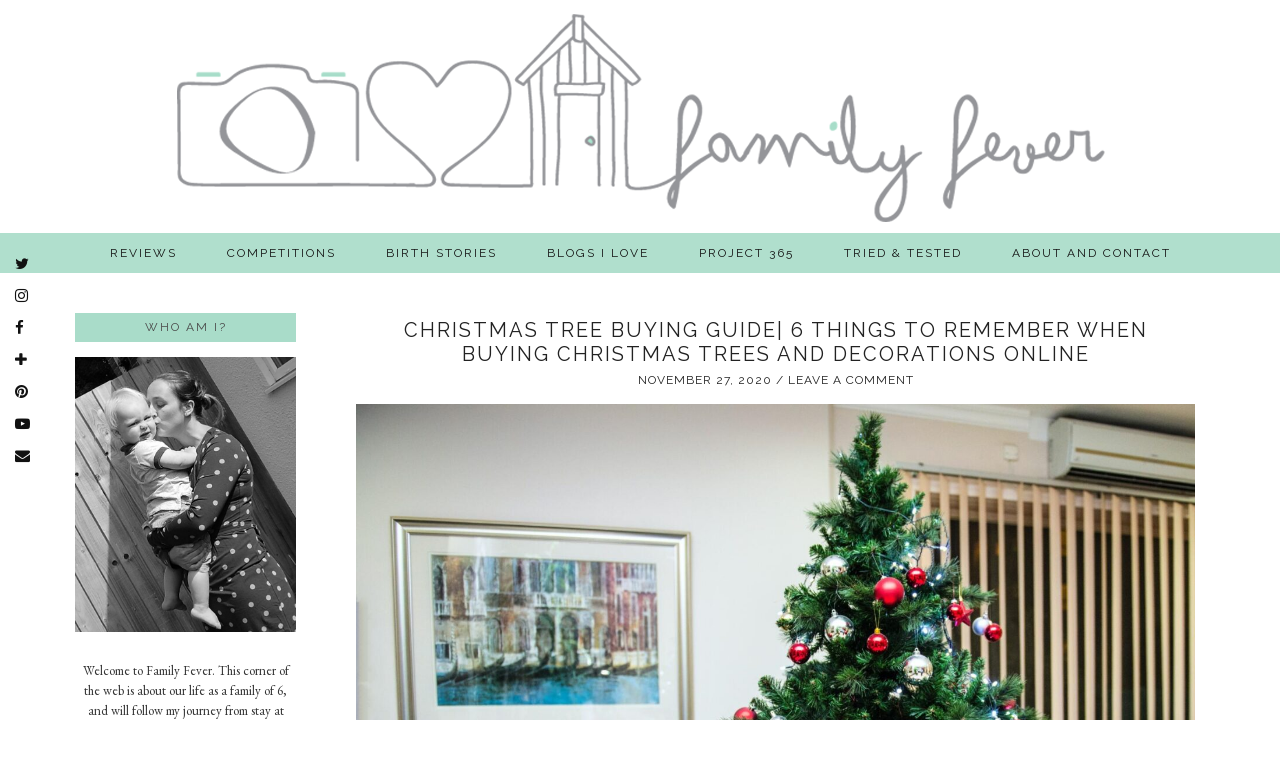

--- FILE ---
content_type: text/html; charset=UTF-8
request_url: https://myfamilyfever.co.uk/tag/christmas-tree/
body_size: 16747
content:
<!DOCTYPE html>
<html lang="en-US">
<head>
	<meta charset="UTF-8">
	<meta name="viewport" content="width=device-width, initial-scale=1.0, maximum-scale=1.0, user-scalable=no">	<meta name='robots' content='index, follow, max-image-preview:large, max-snippet:-1, max-video-preview:-1' />

            <script data-no-defer="1" data-ezscrex="false" data-cfasync="false" data-pagespeed-no-defer data-cookieconsent="ignore">
                var ctPublicFunctions = {"_ajax_nonce":"1d662ac02f","_rest_nonce":"66e8163cc3","_ajax_url":"\/wp\/wp-admin\/admin-ajax.php","_rest_url":"https:\/\/myfamilyfever.co.uk\/wp-json\/","data__cookies_type":"none","data__ajax_type":"rest","data__bot_detector_enabled":"1","data__frontend_data_log_enabled":1,"cookiePrefix":"","wprocket_detected":false,"host_url":"myfamilyfever.co.uk","text__ee_click_to_select":"Click to select the whole data","text__ee_original_email":"The complete one is","text__ee_got_it":"Got it","text__ee_blocked":"Blocked","text__ee_cannot_connect":"Cannot connect","text__ee_cannot_decode":"Can not decode email. Unknown reason","text__ee_email_decoder":"CleanTalk email decoder","text__ee_wait_for_decoding":"The magic is on the way!","text__ee_decoding_process":"Please wait a few seconds while we decode the contact data."}
            </script>
        
            <script data-no-defer="1" data-ezscrex="false" data-cfasync="false" data-pagespeed-no-defer data-cookieconsent="ignore">
                var ctPublic = {"_ajax_nonce":"1d662ac02f","settings__forms__check_internal":"0","settings__forms__check_external":"0","settings__forms__force_protection":0,"settings__forms__search_test":"1","settings__forms__wc_add_to_cart":"0","settings__data__bot_detector_enabled":"1","settings__sfw__anti_crawler":0,"blog_home":"https:\/\/myfamilyfever.co.uk\/","pixel__setting":"3","pixel__enabled":true,"pixel__url":null,"data__email_check_before_post":"1","data__email_check_exist_post":0,"data__cookies_type":"none","data__key_is_ok":true,"data__visible_fields_required":true,"wl_brandname":"Anti-Spam by CleanTalk","wl_brandname_short":"CleanTalk","ct_checkjs_key":"8afc9de12839d80ea122afbb2d9ddc35f83409a0fe0338a3d4326aae08171636","emailEncoderPassKey":"c11030dc76843bb54961a23e1abbcc08","bot_detector_forms_excluded":"W10=","advancedCacheExists":true,"varnishCacheExists":false,"wc_ajax_add_to_cart":false}
            </script>
        
	<!-- This site is optimized with the Yoast SEO plugin v26.7 - https://yoast.com/wordpress/plugins/seo/ -->
	<title>christmas tree Archives - Family Fever</title>
	<link rel="canonical" href="https://myfamilyfever.co.uk/tag/christmas-tree/" />
	<meta property="og:locale" content="en_US" />
	<meta property="og:type" content="article" />
	<meta property="og:title" content="christmas tree Archives - Family Fever" />
	<meta property="og:url" content="https://myfamilyfever.co.uk/tag/christmas-tree/" />
	<meta property="og:site_name" content="Family Fever" />
	<meta property="og:image" content="https://myfamilyfever.co.uk/wp-content/uploads/2014/06/FamilyFeverBadge.png" />
	<meta property="og:image:width" content="200" />
	<meta property="og:image:height" content="200" />
	<meta property="og:image:type" content="image/png" />
	<meta name="twitter:card" content="summary_large_image" />
	<meta name="twitter:site" content="@FamilyFever" />
	<script type="application/ld+json" class="yoast-schema-graph">{"@context":"https://schema.org","@graph":[{"@type":"CollectionPage","@id":"https://myfamilyfever.co.uk/tag/christmas-tree/","url":"https://myfamilyfever.co.uk/tag/christmas-tree/","name":"christmas tree Archives - Family Fever","isPartOf":{"@id":"https://myfamilyfever.co.uk/#website"},"primaryImageOfPage":{"@id":"https://myfamilyfever.co.uk/tag/christmas-tree/#primaryimage"},"image":{"@id":"https://myfamilyfever.co.uk/tag/christmas-tree/#primaryimage"},"thumbnailUrl":"https://myfamilyfever.co.uk/wp-content/uploads/2020/11/pexels-frans-van-heerden-730194.jpg","breadcrumb":{"@id":"https://myfamilyfever.co.uk/tag/christmas-tree/#breadcrumb"},"inLanguage":"en-US"},{"@type":"ImageObject","inLanguage":"en-US","@id":"https://myfamilyfever.co.uk/tag/christmas-tree/#primaryimage","url":"https://myfamilyfever.co.uk/wp-content/uploads/2020/11/pexels-frans-van-heerden-730194.jpg","contentUrl":"https://myfamilyfever.co.uk/wp-content/uploads/2020/11/pexels-frans-van-heerden-730194.jpg","width":1920,"height":1673},{"@type":"BreadcrumbList","@id":"https://myfamilyfever.co.uk/tag/christmas-tree/#breadcrumb","itemListElement":[{"@type":"ListItem","position":1,"name":"Home","item":"https://myfamilyfever.co.uk/"},{"@type":"ListItem","position":2,"name":"christmas tree"}]},{"@type":"WebSite","@id":"https://myfamilyfever.co.uk/#website","url":"https://myfamilyfever.co.uk/","name":"Family Fever","description":"Parenting milestones and misadventures and the midwifery journey ","publisher":{"@id":"https://myfamilyfever.co.uk/#organization"},"potentialAction":[{"@type":"SearchAction","target":{"@type":"EntryPoint","urlTemplate":"https://myfamilyfever.co.uk/?s={search_term_string}"},"query-input":{"@type":"PropertyValueSpecification","valueRequired":true,"valueName":"search_term_string"}}],"inLanguage":"en-US"},{"@type":"Organization","@id":"https://myfamilyfever.co.uk/#organization","name":"Family Fever","url":"https://myfamilyfever.co.uk/","logo":{"@type":"ImageObject","inLanguage":"en-US","@id":"https://myfamilyfever.co.uk/#/schema/logo/image/","url":"https://myfamilyfever.co.uk/wp-content/uploads/2016/07/cropped-badge-1.png","contentUrl":"https://myfamilyfever.co.uk/wp-content/uploads/2016/07/cropped-badge-1.png","width":200,"height":200,"caption":"Family Fever"},"image":{"@id":"https://myfamilyfever.co.uk/#/schema/logo/image/"},"sameAs":["https://www.facebook.com/FamilyFever","https://x.com/FamilyFever","https://www.instagram.com/familyfever/"]}]}</script>
	<!-- / Yoast SEO plugin. -->


<link rel='dns-prefetch' href='//fd.cleantalk.org' />
<link rel='dns-prefetch' href='//cdnjs.cloudflare.com' />
<link rel='dns-prefetch' href='//pipdigz.co.uk' />
<link rel='dns-prefetch' href='//fonts.googleapis.com' />
<link rel="alternate" type="application/rss+xml" title="Family Fever &raquo; Feed" href="https://myfamilyfever.co.uk/feed/" />
<link rel="alternate" type="application/rss+xml" title="Family Fever &raquo; Comments Feed" href="https://myfamilyfever.co.uk/comments/feed/" />
<link rel="alternate" type="application/rss+xml" title="Family Fever &raquo; christmas tree Tag Feed" href="https://myfamilyfever.co.uk/tag/christmas-tree/feed/" />
		<!-- This site uses the Google Analytics by MonsterInsights plugin v9.11.1 - Using Analytics tracking - https://www.monsterinsights.com/ -->
		<!-- Note: MonsterInsights is not currently configured on this site. The site owner needs to authenticate with Google Analytics in the MonsterInsights settings panel. -->
					<!-- No tracking code set -->
				<!-- / Google Analytics by MonsterInsights -->
		<style id='wp-img-auto-sizes-contain-inline-css' type='text/css'>
img:is([sizes=auto i],[sizes^="auto," i]){contain-intrinsic-size:3000px 1500px}
/*# sourceURL=wp-img-auto-sizes-contain-inline-css */
</style>
<link rel='stylesheet' id='style_main-css' href='https://myfamilyfever.co.uk/wp-content/plugins/wp-gif-player/style.css?ver=1511292200' type='text/css' media='all' />
<link rel='stylesheet' id='wp-block-library-css' href='https://myfamilyfever.co.uk/wp/wp-includes/css/dist/block-library/style.min.css?ver=6.9' type='text/css' media='all' />
<style id='global-styles-inline-css' type='text/css'>
:root{--wp--preset--aspect-ratio--square: 1;--wp--preset--aspect-ratio--4-3: 4/3;--wp--preset--aspect-ratio--3-4: 3/4;--wp--preset--aspect-ratio--3-2: 3/2;--wp--preset--aspect-ratio--2-3: 2/3;--wp--preset--aspect-ratio--16-9: 16/9;--wp--preset--aspect-ratio--9-16: 9/16;--wp--preset--color--black: #000000;--wp--preset--color--cyan-bluish-gray: #abb8c3;--wp--preset--color--white: #ffffff;--wp--preset--color--pale-pink: #f78da7;--wp--preset--color--vivid-red: #cf2e2e;--wp--preset--color--luminous-vivid-orange: #ff6900;--wp--preset--color--luminous-vivid-amber: #fcb900;--wp--preset--color--light-green-cyan: #7bdcb5;--wp--preset--color--vivid-green-cyan: #00d084;--wp--preset--color--pale-cyan-blue: #8ed1fc;--wp--preset--color--vivid-cyan-blue: #0693e3;--wp--preset--color--vivid-purple: #9b51e0;--wp--preset--gradient--vivid-cyan-blue-to-vivid-purple: linear-gradient(135deg,rgb(6,147,227) 0%,rgb(155,81,224) 100%);--wp--preset--gradient--light-green-cyan-to-vivid-green-cyan: linear-gradient(135deg,rgb(122,220,180) 0%,rgb(0,208,130) 100%);--wp--preset--gradient--luminous-vivid-amber-to-luminous-vivid-orange: linear-gradient(135deg,rgb(252,185,0) 0%,rgb(255,105,0) 100%);--wp--preset--gradient--luminous-vivid-orange-to-vivid-red: linear-gradient(135deg,rgb(255,105,0) 0%,rgb(207,46,46) 100%);--wp--preset--gradient--very-light-gray-to-cyan-bluish-gray: linear-gradient(135deg,rgb(238,238,238) 0%,rgb(169,184,195) 100%);--wp--preset--gradient--cool-to-warm-spectrum: linear-gradient(135deg,rgb(74,234,220) 0%,rgb(151,120,209) 20%,rgb(207,42,186) 40%,rgb(238,44,130) 60%,rgb(251,105,98) 80%,rgb(254,248,76) 100%);--wp--preset--gradient--blush-light-purple: linear-gradient(135deg,rgb(255,206,236) 0%,rgb(152,150,240) 100%);--wp--preset--gradient--blush-bordeaux: linear-gradient(135deg,rgb(254,205,165) 0%,rgb(254,45,45) 50%,rgb(107,0,62) 100%);--wp--preset--gradient--luminous-dusk: linear-gradient(135deg,rgb(255,203,112) 0%,rgb(199,81,192) 50%,rgb(65,88,208) 100%);--wp--preset--gradient--pale-ocean: linear-gradient(135deg,rgb(255,245,203) 0%,rgb(182,227,212) 50%,rgb(51,167,181) 100%);--wp--preset--gradient--electric-grass: linear-gradient(135deg,rgb(202,248,128) 0%,rgb(113,206,126) 100%);--wp--preset--gradient--midnight: linear-gradient(135deg,rgb(2,3,129) 0%,rgb(40,116,252) 100%);--wp--preset--font-size--small: 13px;--wp--preset--font-size--medium: 20px;--wp--preset--font-size--large: 36px;--wp--preset--font-size--x-large: 42px;--wp--preset--spacing--20: 0.44rem;--wp--preset--spacing--30: 0.67rem;--wp--preset--spacing--40: 1rem;--wp--preset--spacing--50: 1.5rem;--wp--preset--spacing--60: 2.25rem;--wp--preset--spacing--70: 3.38rem;--wp--preset--spacing--80: 5.06rem;--wp--preset--shadow--natural: 6px 6px 9px rgba(0, 0, 0, 0.2);--wp--preset--shadow--deep: 12px 12px 50px rgba(0, 0, 0, 0.4);--wp--preset--shadow--sharp: 6px 6px 0px rgba(0, 0, 0, 0.2);--wp--preset--shadow--outlined: 6px 6px 0px -3px rgb(255, 255, 255), 6px 6px rgb(0, 0, 0);--wp--preset--shadow--crisp: 6px 6px 0px rgb(0, 0, 0);}:where(.is-layout-flex){gap: 0.5em;}:where(.is-layout-grid){gap: 0.5em;}body .is-layout-flex{display: flex;}.is-layout-flex{flex-wrap: wrap;align-items: center;}.is-layout-flex > :is(*, div){margin: 0;}body .is-layout-grid{display: grid;}.is-layout-grid > :is(*, div){margin: 0;}:where(.wp-block-columns.is-layout-flex){gap: 2em;}:where(.wp-block-columns.is-layout-grid){gap: 2em;}:where(.wp-block-post-template.is-layout-flex){gap: 1.25em;}:where(.wp-block-post-template.is-layout-grid){gap: 1.25em;}.has-black-color{color: var(--wp--preset--color--black) !important;}.has-cyan-bluish-gray-color{color: var(--wp--preset--color--cyan-bluish-gray) !important;}.has-white-color{color: var(--wp--preset--color--white) !important;}.has-pale-pink-color{color: var(--wp--preset--color--pale-pink) !important;}.has-vivid-red-color{color: var(--wp--preset--color--vivid-red) !important;}.has-luminous-vivid-orange-color{color: var(--wp--preset--color--luminous-vivid-orange) !important;}.has-luminous-vivid-amber-color{color: var(--wp--preset--color--luminous-vivid-amber) !important;}.has-light-green-cyan-color{color: var(--wp--preset--color--light-green-cyan) !important;}.has-vivid-green-cyan-color{color: var(--wp--preset--color--vivid-green-cyan) !important;}.has-pale-cyan-blue-color{color: var(--wp--preset--color--pale-cyan-blue) !important;}.has-vivid-cyan-blue-color{color: var(--wp--preset--color--vivid-cyan-blue) !important;}.has-vivid-purple-color{color: var(--wp--preset--color--vivid-purple) !important;}.has-black-background-color{background-color: var(--wp--preset--color--black) !important;}.has-cyan-bluish-gray-background-color{background-color: var(--wp--preset--color--cyan-bluish-gray) !important;}.has-white-background-color{background-color: var(--wp--preset--color--white) !important;}.has-pale-pink-background-color{background-color: var(--wp--preset--color--pale-pink) !important;}.has-vivid-red-background-color{background-color: var(--wp--preset--color--vivid-red) !important;}.has-luminous-vivid-orange-background-color{background-color: var(--wp--preset--color--luminous-vivid-orange) !important;}.has-luminous-vivid-amber-background-color{background-color: var(--wp--preset--color--luminous-vivid-amber) !important;}.has-light-green-cyan-background-color{background-color: var(--wp--preset--color--light-green-cyan) !important;}.has-vivid-green-cyan-background-color{background-color: var(--wp--preset--color--vivid-green-cyan) !important;}.has-pale-cyan-blue-background-color{background-color: var(--wp--preset--color--pale-cyan-blue) !important;}.has-vivid-cyan-blue-background-color{background-color: var(--wp--preset--color--vivid-cyan-blue) !important;}.has-vivid-purple-background-color{background-color: var(--wp--preset--color--vivid-purple) !important;}.has-black-border-color{border-color: var(--wp--preset--color--black) !important;}.has-cyan-bluish-gray-border-color{border-color: var(--wp--preset--color--cyan-bluish-gray) !important;}.has-white-border-color{border-color: var(--wp--preset--color--white) !important;}.has-pale-pink-border-color{border-color: var(--wp--preset--color--pale-pink) !important;}.has-vivid-red-border-color{border-color: var(--wp--preset--color--vivid-red) !important;}.has-luminous-vivid-orange-border-color{border-color: var(--wp--preset--color--luminous-vivid-orange) !important;}.has-luminous-vivid-amber-border-color{border-color: var(--wp--preset--color--luminous-vivid-amber) !important;}.has-light-green-cyan-border-color{border-color: var(--wp--preset--color--light-green-cyan) !important;}.has-vivid-green-cyan-border-color{border-color: var(--wp--preset--color--vivid-green-cyan) !important;}.has-pale-cyan-blue-border-color{border-color: var(--wp--preset--color--pale-cyan-blue) !important;}.has-vivid-cyan-blue-border-color{border-color: var(--wp--preset--color--vivid-cyan-blue) !important;}.has-vivid-purple-border-color{border-color: var(--wp--preset--color--vivid-purple) !important;}.has-vivid-cyan-blue-to-vivid-purple-gradient-background{background: var(--wp--preset--gradient--vivid-cyan-blue-to-vivid-purple) !important;}.has-light-green-cyan-to-vivid-green-cyan-gradient-background{background: var(--wp--preset--gradient--light-green-cyan-to-vivid-green-cyan) !important;}.has-luminous-vivid-amber-to-luminous-vivid-orange-gradient-background{background: var(--wp--preset--gradient--luminous-vivid-amber-to-luminous-vivid-orange) !important;}.has-luminous-vivid-orange-to-vivid-red-gradient-background{background: var(--wp--preset--gradient--luminous-vivid-orange-to-vivid-red) !important;}.has-very-light-gray-to-cyan-bluish-gray-gradient-background{background: var(--wp--preset--gradient--very-light-gray-to-cyan-bluish-gray) !important;}.has-cool-to-warm-spectrum-gradient-background{background: var(--wp--preset--gradient--cool-to-warm-spectrum) !important;}.has-blush-light-purple-gradient-background{background: var(--wp--preset--gradient--blush-light-purple) !important;}.has-blush-bordeaux-gradient-background{background: var(--wp--preset--gradient--blush-bordeaux) !important;}.has-luminous-dusk-gradient-background{background: var(--wp--preset--gradient--luminous-dusk) !important;}.has-pale-ocean-gradient-background{background: var(--wp--preset--gradient--pale-ocean) !important;}.has-electric-grass-gradient-background{background: var(--wp--preset--gradient--electric-grass) !important;}.has-midnight-gradient-background{background: var(--wp--preset--gradient--midnight) !important;}.has-small-font-size{font-size: var(--wp--preset--font-size--small) !important;}.has-medium-font-size{font-size: var(--wp--preset--font-size--medium) !important;}.has-large-font-size{font-size: var(--wp--preset--font-size--large) !important;}.has-x-large-font-size{font-size: var(--wp--preset--font-size--x-large) !important;}
/*# sourceURL=global-styles-inline-css */
</style>

<style id='classic-theme-styles-inline-css' type='text/css'>
/*! This file is auto-generated */
.wp-block-button__link{color:#fff;background-color:#32373c;border-radius:9999px;box-shadow:none;text-decoration:none;padding:calc(.667em + 2px) calc(1.333em + 2px);font-size:1.125em}.wp-block-file__button{background:#32373c;color:#fff;text-decoration:none}
/*# sourceURL=/wp-includes/css/classic-themes.min.css */
</style>
<link rel='stylesheet' id='cleantalk-public-css-css' href='https://myfamilyfever.co.uk/wp-content/plugins/cleantalk-spam-protect/css/cleantalk-public.min.css?ver=6.70.1_1766197709' type='text/css' media='all' />
<link rel='stylesheet' id='cleantalk-email-decoder-css-css' href='https://myfamilyfever.co.uk/wp-content/plugins/cleantalk-spam-protect/css/cleantalk-email-decoder.min.css?ver=6.70.1_1766197709' type='text/css' media='all' />
<link rel='stylesheet' id='yumprint-recipe-theme-layout-css' href='https://myfamilyfever.co.uk/wp/wp-content/plugins/recipe-card/css/layout.css?ver=6.9' type='text/css' media='all' />
<link rel='stylesheet' id='prefix-style-css' href='https://myfamilyfever.co.uk/wp-content/plugins/reviews-and-giveaways/style.css?ver=6.9' type='text/css' media='all' />
<link rel='stylesheet' id='p3-core-responsive-css' href='https://pipdigz.co.uk/p3/css/core_resp.css?ver=4.9.0' type='text/css' media='all' />
<link rel='stylesheet' id='font-awesome-css' href='https://cdnjs.cloudflare.com/ajax/libs/font-awesome/4.7.0/css/font-awesome.min.css' type='text/css' media='all' />
<link rel='stylesheet' id='pipdig-style-css' href='https://myfamilyfever.co.uk/wp-content/themes/pipdig-evelynrose/style.css?ver=1555507808' type='text/css' media='all' />
<link rel='stylesheet' id='pipdig-responsive-css' href='https://myfamilyfever.co.uk/wp-content/themes/pipdig-evelynrose/css/responsive.css?ver=1555507808' type='text/css' media='all' />
<link rel='stylesheet' id='pipdig-fonts-css' href='https://fonts.googleapis.com/css?family=Raleway:400,400i,700,700i|Meddon:400,400i,700,700i|EB+Garamond:400,400i,700,700i' type='text/css' media='all' />
<link rel='stylesheet' id='jetpack-subscriptions-css' href='https://myfamilyfever.co.uk/wp-content/plugins/jetpack/_inc/build/subscriptions/subscriptions.min.css?ver=15.4' type='text/css' media='all' />
<link rel='stylesheet' id='commentluv_style-css' href='https://myfamilyfever.co.uk/wp-content/plugins/commentluv/css/commentluv.css?ver=6.9' type='text/css' media='all' />
<script type="text/javascript" src="https://myfamilyfever.co.uk/wp/wp-includes/js/jquery/jquery.min.js?ver=3.7.1" id="jquery-core-js"></script>
<script type="text/javascript" src="https://myfamilyfever.co.uk/wp/wp-includes/js/jquery/jquery-migrate.min.js?ver=3.4.1" id="jquery-migrate-js"></script>
<script type="text/javascript" id="commentluv_script-js-extra">
/* <![CDATA[ */
var cl_settings = {"name":"author","url":"url","comment":"comment","email":"email","infopanel":"on","default_on":"on","default_on_admin":"on","cl_version":"4","images":"https://myfamilyfever.co.uk/wp-content/plugins/commentluv/images/","api_url":"https://myfamilyfever.co.uk/wp-admin/admin-ajax.php","api_url_alt":"https://myfamilyfever.co.uk/wp/wp-admin/admin-ajax.php","_fetch":"91e8c7eb18","_info":"20a88dcf3b","infoback":"white","infotext":"black","template_insert":"","logged_in":"","refer":"https://myfamilyfever.co.uk/2020/11/christmas-tree-buying-guide-6-things-to-remember-when-buying-christmas-trees-and-decorations-online/","no_url_message":"Please enter a URL and then click the CommentLuv checkbox if you want to add your last blog post","no_http_message":"Please use http:// in front of your url","no_url_logged_in_message":"You need to visit your profile in the dashboard and update your details with your site URL","no_info_message":"No info was available or an error occured"};
//# sourceURL=commentluv_script-js-extra
/* ]]> */
</script>
<script type="text/javascript" src="https://myfamilyfever.co.uk/wp-content/plugins/commentluv/js/commentluv.js?ver=4" id="commentluv_script-js"></script>
<script type="text/javascript" src="https://myfamilyfever.co.uk/wp-content/plugins/cleantalk-spam-protect/js/apbct-public-bundle.min.js?ver=6.70.1_1766197709" id="apbct-public-bundle.min-js-js"></script>
<script type="text/javascript" src="https://fd.cleantalk.org/ct-bot-detector-wrapper.js?ver=6.70.1" id="ct_bot_detector-js" defer="defer" data-wp-strategy="defer"></script>
<script type="text/javascript" src="https://myfamilyfever.co.uk/wp/wp-content/plugins/recipe-card/js/post.js?ver=6.9" id="yumprint-recipe-post-js"></script>
<link rel="https://api.w.org/" href="https://myfamilyfever.co.uk/wp-json/" /><link rel="alternate" title="JSON" type="application/json" href="https://myfamilyfever.co.uk/wp-json/wp/v2/tags/607" /><link rel="EditURI" type="application/rsd+xml" title="RSD" href="https://myfamilyfever.co.uk/wp/xmlrpc.php?rsd" />
<meta name="generator" content="WordPress 6.9" />
<script type="text/javascript">
	window.yumprintRecipePlugin = "https://myfamilyfever.co.uk/wp/wp-content/plugins/recipe-card";
	window.yumprintRecipeAjaxUrl = "https://myfamilyfever.co.uk/wp/wp-admin/admin-ajax.php";
	window.yumprintRecipeUrl = "https://myfamilyfever.co.uk/wp/";
</script><!--[if lte IE 8]>
<script type="text/javascript">
    window.yumprintRecipeDisabled = true;
</script>
<![endif]-->
<style type="text/css">	@import url(https://fonts.googleapis.com/css?family=The+Girl+Next+Door|Walter+Turncoat);    .blog-yumprint-recipe .blog-yumprint-recipe-title {
    	color: #80befd;
    }
    .blog-yumprint-recipe .blog-yumprint-subheader, .blog-yumprint-recipe .blog-yumprint-infobar-section-title, .blog-yumprint-recipe .blog-yumprint-infobox-section-title, .blog-yumprint-nutrition-section-title {
        color: #eda8a4;
    }
    .blog-yumprint-recipe .blog-yumprint-save, .blog-yumprint-recipe .blog-yumprint-header .blog-yumprint-save a {
    	background-color: #f7db8c;
    	color: #635838 !important;
    }
    .blog-yumprint-recipe .blog-yumprint-save:hover, .blog-yumprint-recipe .blog-yumprint-header .blog-yumprint-save:hover a {
    	background-color: #f7ebca;
    }
    .blog-yumprint-recipe .blog-yumprint-adapted-link, .blog-yumprint-nutrition-more, .blog-yumprint-report-error {
        color: #f7db8c;
    }
    .blog-yumprint-recipe .blog-yumprint-infobar-section-data, .blog-yumprint-recipe .blog-yumprint-infobox-section-data, .blog-yumprint-recipe .blog-yumprint-adapted, .blog-yumprint-recipe .blog-yumprint-author, .blog-yumprint-recipe .blog-yumprint-serves, .blog-yumprint-nutrition-section-data {
        color: #444444;
    }
    .blog-yumprint-recipe .blog-yumprint-recipe-summary, .blog-yumprint-recipe .blog-yumprint-ingredient-item, .blog-yumprint-recipe .blog-yumprint-method-item, .blog-yumprint-recipe .blog-yumprint-note-item, .blog-yumprint-write-review, .blog-yumprint-nutrition-box {
        color: #444444;
    }
    .blog-yumprint-write-review:hover, .blog-yumprint-nutrition-more:hover, .blog-yumprint-recipe .blog-yumprint-adapted-link:hover {
        color: #f7ebca;
    }
    .blog-yumprint-recipe .blog-yumprint-nutrition-bar:hover .blog-yumprint-nutrition-section-title {
        color: #c78d8a;
    }
    .blog-yumprint-recipe .blog-yumprint-nutrition-bar:hover .blog-yumprint-nutrition-section-data {
        color: #5e5e5e;
    }

    .blog-yumprint-recipe .blog-yumprint-print {
    	background-color: #cccccc;
    	color: #ffffff;
    }
    .blog-yumprint-recipe .blog-yumprint-print:hover {
    	background-color: #e6e6e6;
    }
    .blog-yumprint-recipe {
    	background-color: #ffffff;
    	border-color: #cccccc;
    	border-style: solid;
    	border-width: 1px;
    	border-radius: 0px;
    }
    .blog-yumprint-recipe .blog-yumprint-recipe-contents {
    	border-top-color: #cccccc;
    	border-top-width: 1px;
    	border-top-style: solid;
    }
    .blog-yumprint-recipe .blog-yumprint-info-bar, .blog-yumprint-recipe .blog-yumprint-nutrition-bar, .blog-yumprint-nutrition-border {
    	border-top-color: #cccccc;
    	border-top-width: 1px;
    	border-top-style: solid;
    }
    .blog-yumprint-nutrition-line, .blog-yumprint-nutrition-thick-line, .blog-yumprint-nutrition-very-thick-line {
    	border-top-color: #cccccc;
    }
    .blog-yumprint-recipe .blog-yumprint-info-box, .blog-yumprint-nutrition-box {
    	background-color: #cccccc;
    	border-color: rgb(220, 220, 220);
    	border-style: none;
    	border-width: 1px;
    	border-radius: 15px;
    }
    .blog-yumprint-recipe .blog-yumprint-recipe-title {
		font-family: The Girl Next Door, Helvetica Neue, Helvetica, Tahoma, Sans Serif, Sans;
		font-size: 18px;
		font-weight: normal;
		font-style: normal;
		text-transform: none;
		text-decoration: none;
    }
    .blog-yumprint-recipe .blog-yumprint-subheader {
		font-family: The Girl Next Door, Helvetica Neue, Helvetica, Tahoma, Sans Serif, Sans;
		font-size: 16px;
		font-weight: normal;
		font-style: normal;
		text-transform: none;
		text-decoration: none;
    }
    .blog-yumprint-recipe .blog-yumprint-recipe-summary, .blog-yumprint-recipe .blog-yumprint-ingredients, .blog-yumprint-recipe .blog-yumprint-methods, .blog-yumprint-recipe .blog-yumprint-notes, .blog-yumprint-write-review, .blog-yumprint-nutrition-box {
		font-family: Helvetica Neue,Helvetica,Arial,sans-serif, Helvetica Neue, Helvetica, Tahoma, Sans Serif, Sans;
		font-size: 14px;
		font-weight: normal;
		font-style: normal;
		text-transform: none;
		text-decoration: none;
    }
    .blog-yumprint-recipe .blog-yumprint-info-bar, .blog-yumprint-recipe .blog-yumprint-info-box, .blog-yumprint-recipe .blog-yumprint-adapted, .blog-yumprint-recipe .blog-yumprint-author, .blog-yumprint-recipe .blog-yumprint-serves, .blog-yumprint-recipe .blog-yumprint-infobar-section-title, .blog-yumprint-recipe .blog-yumprint-infobox-section-title,.blog-yumprint-recipe .blog-yumprint-nutrition-bar, .blog-yumprint-nutrition-section-title, .blog-yumprint-nutrition-more {
		font-family: The Girl Next Door, Helvetica Neue, Helvetica, Tahoma, Sans Serif, Sans;
		font-size: 12px;
		font-weight: normal;
		font-style: normal;
		text-transform: none;
		text-decoration: none;
    }
    .blog-yumprint-recipe .blog-yumprint-action {
		font-family: Walter Turncoat, Helvetica Neue, Helvetica, Tahoma, Sans Serif, Sans;
		font-size: 14px;
		font-weight: normal;
		font-style: normal;
		text-transform: none;
		text-decoration: none;
    }    </style><!--[if lt IE 9]>
<script src="https://myfamilyfever.co.uk/wp-content/themes/pipdig-evelynrose/js/ie/html5.js"></script>
<script src="https://myfamilyfever.co.uk/wp-content/themes/pipdig-evelynrose/js/ie/selectivizr.js"></script>
<![endif]-->
<!--noptimize--> <!-- Cust --> <style>body{background:#ffffff}.more-link{background:#ffffff}.more-link:hover{background:#4a4a4a}.site-top,.menu-bar ul ul,.slicknav_menu,#p3_instagram_header{background:#a9ddc9}.menu-bar ul li a:hover,.menu-bar ul ul li > a:hover,.menu-bar ul ul li:hover > a{background:#fff1c2}.entry-title a:hover{color:#a9dcc9}a:hover,.entry-content a:hover{color:#a9ddc9}.widget-title,.top-slider-section .read-more{background:#a9dcc9}.widget-title{margin-bottom:15px;}.socialz a{color:#000000}.socialz a:hover, #p3_social_sidebar a:hover{color:#a9ddc9}.site-footer,.social-footer-outer,.p3_instagram_footer_title_bar{background:#a9ddc9}.btn,button,input[type="button"],input[type="reset"],input[type="submit"],.menu-bar ul li a,.slicknav_menu,.site-title,.site-description,.entry-title,.entry-meta,.page-title,.page-links a,.site-main [class*="navigation"] a,.site-main .post-navigation a,.site-main .post-navigation .meta-nav,.comment-meta,.comment-author,.widget-title,.comment-date,.menu-titlez,.sharez,.wpp-post-title,.more-link,.ls-slide .read-more,.woocommerce span.onsale,.woocommerce table.shop_table th,.woocommerce a.button,.woocommerce div.product .woocommerce-tabs ul.tabs li,.pipdig-slider-cats,.top-slider-section .read-more,#imagelightbox-caption,.page-numbers a,.page-numbers span,.social-footer,h1,h2,h3,h4,h5,h6,.cat-item a,.widget_archive a,#mosaic-nav,.slide-h2,.read-more{font-family: "Raleway"}.pipdig-bloglovin-widget{background:#ffffff}body{background:#ffffff}.site-header .container{padding-top:0;padding-bottom:0;}.site-description{margin-bottom:20px}</style> <!-- /Cust --> <!--/noptimize--><link rel="icon" href="https://myfamilyfever.co.uk/wp-content/uploads/2016/07/cropped-badge-150x150.png" sizes="32x32" />
<link rel="icon" href="https://myfamilyfever.co.uk/wp-content/uploads/2016/07/cropped-badge-266x266.png" sizes="192x192" />
<link rel="apple-touch-icon" href="https://myfamilyfever.co.uk/wp-content/uploads/2016/07/cropped-badge-266x266.png" />
<meta name="msapplication-TileImage" content="https://myfamilyfever.co.uk/wp-content/uploads/2016/07/cropped-badge.png" />
	
	<!-- p3 width customizer START -->
	<style>
	.site-main .row > .col-xs-8 {
		width: 77%;
	}
	.site-main .row > .col-xs-pull-8 {
		right: 77%;
	}
	.site-main .row > .col-xs-push-8 {
		left: 77%;
	}
	.site-main .row > .col-xs-offset-8 {
		margin-left: 77%;
	}
		
	.site-main .row > .col-xs-4:not(.p3_featured_panel):not(.p3_featured_cat) {
		width: 23%;
	}
	.site-main .row > .col-xs-pull-4:not(.p3_featured_panel):not(.p3_featured_cat) {
		right: 23%;
	}
	.site-main .row > .col-xs-push-4:not(.p3_featured_panel):not(.p3_featured_cat) {
		left: 23%;
	}
	.site-main .row > .col-xs-offset-4:not(.p3_featured_panel):not(.p3_featured_cat) {
		margin-left: 23%;
	}
		
		
		
	@media (min-width: 768px) { 
		.site-main .row > .col-sm-8 {
			width: 77%;
		}
		.site-main .row > .col-sm-pull-8 {
			right: 77%;
		}
		.site-main .row > .col-sm-push-8 {
			left: 77%;
		}
		.site-main .row > .col-sm-offset-8 {
			margin-left: 77%;
		}
		
		.site-main .row > .col-sm-4:not(.p3_featured_panel):not(.p3_featured_cat) {
			width: 23%;
		}
		.site-main .row > .col-sm-pull-4:not(.p3_featured_panel):not(.p3_featured_cat) {
			right: 23%;
		}
		.site-main .row > .col-sm-push-4:not(.p3_featured_panel):not(.p3_featured_cat) {
			left: 23%;
		}
		.site-main .row > .col-sm-offset-4:not(.p3_featured_panel):not(.p3_featured_cat) {
			margin-left: 23%;
		}
	}
		
	@media (min-width: 992px) {
		.site-main .row > .col-md-8 {
			width: 77%;
		}
		.site-main .row > .col-md-pull-8 {
			right: 77%;
		}
		.site-main .row > .col-md-push-8 {
			left: 77%;
		}
		.site-main .row > .col-md-offset-8 {
			margin-left: 77%;
		}
		
		.site-main .row > .col-md-4:not(.p3_featured_panel):not(.p3_featured_cat) {
			width: 23%;
		}
		.site-main .row > .col-md-pull-4:not(.p3_featured_panel):not(.p3_featured_cat) {
			right: 23%;
		}
		.site-main .row > .col-md-push-4:not(.p3_featured_panel):not(.p3_featured_cat) {
			left: 23%;
		}
		.site-main .row > .col-md-offset-4:not(.p3_featured_panel):not(.p3_featured_cat) {
			margin-left: 23%;
		}
	}
		
	@media (min-width: 1200px) {
		.site-main .row > .col-lg-8 {
			width: 77%;
		}
		.site-main .row > .col-lg-pull-8 {
			right: 77%;
		}
		.site-main .row > .col-lg-push-8 {
			left: 77%;
		}
		.site-main .row > .col-lg-offset-8 {
			margin-left: 77%;
		}
		
		.site-main .row > .col-lg-4:not(.p3_featured_panel):not(.p3_featured_cat) {
			width: 23%;
		}
		.site-main .row > .col-lg-pull-4:not(.p3_featured_panel):not(.p3_featured_cat) {
			right: 23%;
		}
		.site-main .row > .col-lg-push-4:not(.p3_featured_panel):not(.p3_featured_cat) {
			left: 23%;
		}
		.site-main .row > .col-lg-offset-4:not(.p3_featured_panel):not(.p3_featured_cat) {
			margin-left: 23%;
		}
	}
	</style>
	<!-- p3 width customizer END -->
	
		<link rel='stylesheet' id='slideshow-jquery-image-gallery-stylesheet_functional-css' href='https://myfamilyfever.co.uk/wp-content/plugins/slideshow-jquery-image-gallery/style/SlideshowPlugin/functional.css?ver=2.3.1' type='text/css' media='all' />
<link rel='stylesheet' id='slideshow-jquery-image-gallery-stylesheet_style-light-css' href='https://myfamilyfever.co.uk/wp-content/plugins/slideshow-jquery-image-gallery/css/style-light.css?ver=2.3.1' type='text/css' media='all' />
</head>

<body class="archive tag tag-christmas-tree tag-607 wp-custom-logo wp-theme-pipdig-evelynrose chrome">
	<div id="p3_social_sidebar" class=""><a href="https://twitter.com/FamilyFever" target="_blank" rel="nofollow noopener"><i class="fa fa-twitter"></i></a><a href="https://www.instagram.com/familyfever/" target="_blank" rel="nofollow noopener"><i class="fa fa-instagram"></i></a><a href="https://www.facebook.com/FamilyFever/" target="_blank" rel="nofollow noopener"><i class="fa fa-facebook"></i></a><a href="https://www.bloglovin.com/people/familyfever-3056273" target="_blank" rel="nofollow noopener"><i class="fa fa-plus"></i></a><a href="https://uk.pinterest.com/familyfeverblog/" target="_blank" rel="nofollow noopener"><i class="fa fa-pinterest"></i></a><a href="https://www.youtube.com/channel/UCm4oIu7HkV63BElGFyl_6Mw" target="_blank" rel="nofollow noopener"><i class="fa fa-youtube-play"></i></a><a href="mailto:katefever6@gmail.com" rel="nofollow noopener"><i class="fa fa-envelope"></i></a></div>	
	<header class="site-header nopin">
		<div class="clearfix container">
			<div class="site-branding">
						<div class="site-title">
					<a href="https://myfamilyfever.co.uk/" title="Family Fever" rel="home">
						<img data-pin-nopin="true" src="https://myfamilyfever.co.uk/wp-content/uploads/2016/07/Header.png" alt="Family Fever" />
					</a>
				</div>
									</div>
		</div>
	</header><!-- .site-header -->

	<div class="site-top">
				<div class="clearfix container">
			<nav class="site-menu">
				<div class="clearfix menu-bar"><ul id="menu-menu-1" class="menu"><li id="menu-item-765" class="menu-item menu-item-type-post_type menu-item-object-page menu-item-765"><a href="https://myfamilyfever.co.uk/reviews/">Reviews</a></li>
<li id="menu-item-760" class="menu-item menu-item-type-post_type menu-item-object-page menu-item-760"><a href="https://myfamilyfever.co.uk/competitions/">Competitions</a></li>
<li id="menu-item-759" class="menu-item menu-item-type-post_type menu-item-object-page menu-item-759"><a href="https://myfamilyfever.co.uk/birth-stories/">Birth Stories</a></li>
<li id="menu-item-7396" class="menu-item menu-item-type-post_type menu-item-object-page menu-item-7396"><a href="https://myfamilyfever.co.uk/blogs-i-love/">Blogs I Love</a></li>
<li id="menu-item-763" class="menu-item menu-item-type-post_type menu-item-object-page menu-item-763"><a href="https://myfamilyfever.co.uk/project-365/">Project 365</a></li>
<li id="menu-item-766" class="menu-item menu-item-type-post_type menu-item-object-page menu-item-766"><a href="https://myfamilyfever.co.uk/tried-tested/">Tried &#038; Tested</a></li>
<li id="menu-item-758" class="menu-item menu-item-type-post_type menu-item-object-page menu-item-has-children menu-item-758"><a href="https://myfamilyfever.co.uk/about-us/">About and contact</a>
<ul class="sub-menu">
	<li id="menu-item-761" class="menu-item menu-item-type-post_type menu-item-object-page menu-item-761"><a href="https://myfamilyfever.co.uk/contact-me/">Contact Me</a></li>
	<li id="menu-item-7395" class="menu-item menu-item-type-post_type menu-item-object-page menu-item-7395"><a href="https://myfamilyfever.co.uk/disclosure-policy/">Disclosure Policy</a></li>
</ul>
</li>
</ul></div>			</nav><!-- .site-menu -->
		</div>
					</div><!-- .site-top -->
	
	
	<div class="site-main">
	
		
				
				
			
		<div class="clearfix container">
		
			
	<div class="row">
		
				
		<div id="content" class="col-sm-8 col-sm-push-4 content-area">
		
				
		
		
					
								
											<article id="post-16046" class="clearfix post-16046 post type-post status-publish format-standard has-post-thumbnail hentry category-blog tag-christmas tag-christmas-decorations tag-christmas-tree" itemscope="itemscope" itemtype="https://schema.org/BlogPosting">
	<header class="entry-header">

		<h2 class="entry-title" itemprop="headline"><a href="https://myfamilyfever.co.uk/2020/11/christmas-tree-buying-guide-6-things-to-remember-when-buying-christmas-trees-and-decorations-online/" rel="bookmark" itemprop="url">Christmas Tree Buying Guide| 6 Things to Remember When Buying Christmas Trees and Decorations Online</a></h2>
		
				<div class="entry-meta">
			<span class="vcard author show-author" itemprop="author" itemscope="" itemtype="https://schema.org/Person"><span class="fn" itemprop="name"><a href="https://myfamilyfever.co.uk/author/kate/" title="Posts by kate" rel="author">kate</a></span><span class="show-author"> / </span></span><span class="entry-date updated"><time datetime="2020-11" itemprop="datePublished">November 27, 2020</time></span> / <span><a href="https://myfamilyfever.co.uk/2020/11/christmas-tree-buying-guide-6-things-to-remember-when-buying-christmas-trees-and-decorations-online/#respond" data-disqus-url="https://myfamilyfever.co.uk/2020/11/christmas-tree-buying-guide-6-things-to-remember-when-buying-christmas-trees-and-decorations-online/">Leave a comment</a></span>
					</div>
				
	</header><!-- .entry-header -->

			<div class="entry-summary">
		
					
			<div class="textalign-center">
				<a href="https://myfamilyfever.co.uk/2020/11/christmas-tree-buying-guide-6-things-to-remember-when-buying-christmas-trees-and-decorations-online/" title="Christmas Tree Buying Guide| 6 Things to Remember When Buying Christmas Trees and Decorations Online" >
					<img src="https://myfamilyfever.co.uk/wp-content/uploads/2020/11/pexels-frans-van-heerden-730194-1440x1255.jpg" data-pin-description="Christmas Tree Buying Guide| 6 Things to Remember When Buying Christmas Trees and Decorations Online" data-p3-pin-link="https://myfamilyfever.co.uk/2020/11/christmas-tree-buying-guide-6-things-to-remember-when-buying-christmas-trees-and-decorations-online/" alt="Christmas Tree Buying Guide| 6 Things to Remember When Buying Christmas Trees and Decorations Online" />				</a>
			</div>
			
			<p>Christmas celebrations are right around the corner, and this marks that wonderful time of the year when you give your home a new look, complete with colourful decorations. For these celebrations, a Christmas tree is seen as the most cherished centrepiece of the whole event. Decorating these trees is a&hellip;</p>
			
			<a href="https://myfamilyfever.co.uk/2020/11/christmas-tree-buying-guide-6-things-to-remember-when-buying-christmas-trees-and-decorations-online/" class="more-link">View Post</a>
			
				<!--noptimize-->
	<script type="application/ld+json">
	{
		"@context": "https://schema.org", 
		"@type": "BlogPosting",
		"headline": "Christmas Tree Buying Guide| 6 Things to Remember When Buying Christmas Trees and Decorations Online",
		"image": {
			"@type": "imageObject",
			"url": "https://myfamilyfever.co.uk/wp-content/uploads/2020/11/pexels-frans-van-heerden-730194-300x261.jpg",
			"height": "261",
			"width": "300"
		},
		"publisher": {
			"@type": "Organization",
			"name": "Family Fever",
			"logo": {
				"@type": "imageObject",
				"url": "https://pipdigz.co.uk/p3/img/placeholder-publisher.png"
			}
		},
		"mainEntityOfPage": "https://myfamilyfever.co.uk/2020/11/christmas-tree-buying-guide-6-things-to-remember-when-buying-christmas-trees-and-decorations-online/",
		"url": "https://myfamilyfever.co.uk/2020/11/christmas-tree-buying-guide-6-things-to-remember-when-buying-christmas-trees-and-decorations-online/",
		"datePublished": "2020-11-27",
		"dateModified": "2021-11-26",
		"description": "Christmas celebrations are right around the corner, and this marks that wonderful time of the year when you give your home a new look, complete with colourful decorations. For these celebrations, a Christmas tree is seen as the most cherished centrepiece of the whole event. Decorating these trees is a&hellip;",
		"articleBody": "Christmas celebrations are right around the corner, and this marks that wonderful time of the year when you give your home a new look, complete with colourful decorations. For these celebrations, a Christmas tree is seen as the most cherished centrepiece of the whole event. Decorating these trees is a&hellip;",
		"author": {
			"@type": "Person",
			"name": "kate"
		}
	}
	</script>
	<!--/noptimize-->
				
		</div><!-- .entry-summary -->
	
	<footer class="entry-meta entry-footer">
		
			<div class="addthis_toolbox"><span class="p3_share_title">Share: </span><a href="https://www.facebook.com/sharer.php?u=https://myfamilyfever.co.uk/2020/11/christmas-tree-buying-guide-6-things-to-remember-when-buying-christmas-trees-and-decorations-online/" target="_blank" rel="nofollow noopener" aria-label="Share on Facebook" title="Share on Facebook"><i class="fa fa-facebook" aria-hidden="true"></i></a><a href="https://twitter.com/share?url=https://myfamilyfever.co.uk/2020/11/christmas-tree-buying-guide-6-things-to-remember-when-buying-christmas-trees-and-decorations-online/&#038;text=Christmas%20Tree%20Buying%20Guide%7C%206%20Things%20to%20Remember%20When%20Buying%20Christmas%20Trees%20and%20Decorations%20Online&#038;via=FamilyFever" target="_blank" rel="nofollow noopener" aria-label="Share on Twitter" title="Share on Twitter"><i class="fa fa-twitter" aria-hidden="true"></i></a><a href="https://pinterest.com/pin/create/link/?url=https://myfamilyfever.co.uk/2020/11/christmas-tree-buying-guide-6-things-to-remember-when-buying-christmas-trees-and-decorations-online/&#038;media=https://myfamilyfever.co.uk/wp-content/uploads/2020/11/pexels-frans-van-heerden-730194.jpg&#038;description=Christmas%20Tree%20Buying%20Guide%7C%206%20Things%20to%20Remember%20When%20Buying%20Christmas%20Trees%20and%20Decorations%20Online" target="_blank" rel="nofollow noopener" aria-label="Share on Pinterest" title="Share on Pinterest"><i class="fa fa-pinterest" aria-hidden="true"></i></a><a href="https://www.tumblr.com/widgets/share/tool?canonicalUrl=https://myfamilyfever.co.uk/2020/11/christmas-tree-buying-guide-6-things-to-remember-when-buying-christmas-trees-and-decorations-online/&#038;title=Christmas%20Tree%20Buying%20Guide%7C%206%20Things%20to%20Remember%20When%20Buying%20Christmas%20Trees%20and%20Decorations%20Online" target="_blank" rel="nofollow noopener" aria-label="Share on tumblr" title="Share on tumblr"><i class="fa fa-tumblr" aria-hidden="true"></i></a></div>			
							<span class="commentz"><a href="https://myfamilyfever.co.uk/2020/11/christmas-tree-buying-guide-6-things-to-remember-when-buying-christmas-trees-and-decorations-online/#respond" data-disqus-url="https://myfamilyfever.co.uk/2020/11/christmas-tree-buying-guide-6-things-to-remember-when-buying-christmas-trees-and-decorations-online/">Leave a comment</a></span>
						
		
	</footer><!-- .entry-footer -->
<!-- #post-16046 --></article>					
																													
								
											<article id="post-9016" class="clearfix post-9016 post type-post status-publish format-standard has-post-thumbnail hentry category-competitions tag-christmas tag-christmas-tree tag-competition tag-giveaway tag-pines-and-needles tag-real-christmas-tree" itemscope="itemscope" itemtype="https://schema.org/BlogPosting">
	<header class="entry-header">

		<h2 class="entry-title" itemprop="headline"><a href="https://myfamilyfever.co.uk/2015/11/giveaway-win-a-6ft-real-christmas-tree-stand/" rel="bookmark" itemprop="url">Giveaway: Win a 6ft real Christmas tree &#038; stand</a></h2>
		
				<div class="entry-meta">
			<span class="vcard author show-author" itemprop="author" itemscope="" itemtype="https://schema.org/Person"><span class="fn" itemprop="name"><a href="https://myfamilyfever.co.uk/author/kate/" title="Posts by kate" rel="author">kate</a></span><span class="show-author"> / </span></span><span class="entry-date updated"><time datetime="2015-11" itemprop="datePublished">November 2, 2015</time></span> / <span><a href="https://myfamilyfever.co.uk/2015/11/giveaway-win-a-6ft-real-christmas-tree-stand/#comments" data-disqus-url="https://myfamilyfever.co.uk/2015/11/giveaway-win-a-6ft-real-christmas-tree-stand/">296 Comments</a></span>
					</div>
				
	</header><!-- .entry-header -->

			<div class="entry-summary">
		
					
			<div class="textalign-center">
				<a href="https://myfamilyfever.co.uk/2015/11/giveaway-win-a-6ft-real-christmas-tree-stand/" title="Giveaway: Win a 6ft real Christmas tree &#038; stand" >
					<img src="https://myfamilyfever.co.uk/wp-content/uploads/2015/11/xmas-tree.jpg" data-pin-description="Giveaway: Win a 6ft real Christmas tree &#038; stand" data-p3-pin-link="https://myfamilyfever.co.uk/2015/11/giveaway-win-a-6ft-real-christmas-tree-stand/" alt="Giveaway: Win a 6ft real Christmas tree &#038; stand" />				</a>
			</div>
			
			<p>I apologise in advance for mentioning the C word &#8211; but Christmas really is approaching fast! It&#8217;s November already, and with 4 children of my own to buy for, plus family and friends, a Christmas meal to plan, decorations to organise and the small matter of a house move between&hellip;</p>
			
			<a href="https://myfamilyfever.co.uk/2015/11/giveaway-win-a-6ft-real-christmas-tree-stand/" class="more-link">View Post</a>
			
				<!--noptimize-->
	<script type="application/ld+json">
	{
		"@context": "https://schema.org", 
		"@type": "BlogPosting",
		"headline": "Giveaway: Win a 6ft real Christmas tree &#038; stand",
		"image": {
			"@type": "imageObject",
			"url": "https://myfamilyfever.co.uk/wp-content/uploads/2015/11/xmas-tree-300x300.jpg",
			"height": "300",
			"width": "300"
		},
		"publisher": {
			"@type": "Organization",
			"name": "Family Fever",
			"logo": {
				"@type": "imageObject",
				"url": "https://pipdigz.co.uk/p3/img/placeholder-publisher.png"
			}
		},
		"mainEntityOfPage": "https://myfamilyfever.co.uk/2015/11/giveaway-win-a-6ft-real-christmas-tree-stand/",
		"url": "https://myfamilyfever.co.uk/2015/11/giveaway-win-a-6ft-real-christmas-tree-stand/",
		"datePublished": "2015-11-02",
		"dateModified": "2015-11-02",
		"description": "Giveaway: Win a gorgeous 6ft real Christmas tree with stand from Pines and Needles.",
		"articleBody": "I apologise in advance for mentioning the C word &#8211; but Christmas really is approaching fast! It&#8217;s November already, and with 4 children of my own to buy for, plus family and friends, a Christmas meal to plan, decorations to organise and the small matter of a house move between&hellip;",
		"author": {
			"@type": "Person",
			"name": "kate"
		}
	}
	</script>
	<!--/noptimize-->
				
		</div><!-- .entry-summary -->
	
	<footer class="entry-meta entry-footer">
		
			<div class="addthis_toolbox"><span class="p3_share_title">Share: </span><a href="https://www.facebook.com/sharer.php?u=https://myfamilyfever.co.uk/2015/11/giveaway-win-a-6ft-real-christmas-tree-stand/" target="_blank" rel="nofollow noopener" aria-label="Share on Facebook" title="Share on Facebook"><i class="fa fa-facebook" aria-hidden="true"></i></a><a href="https://twitter.com/share?url=https://myfamilyfever.co.uk/2015/11/giveaway-win-a-6ft-real-christmas-tree-stand/&#038;text=Giveaway%3A%20Win%20a%206ft%20real%20Christmas%20tree%20%26%23038%3B%20stand&#038;via=FamilyFever" target="_blank" rel="nofollow noopener" aria-label="Share on Twitter" title="Share on Twitter"><i class="fa fa-twitter" aria-hidden="true"></i></a><a href="https://pinterest.com/pin/create/link/?url=https://myfamilyfever.co.uk/2015/11/giveaway-win-a-6ft-real-christmas-tree-stand/&#038;media=https://myfamilyfever.co.uk/wp-content/uploads/2015/11/xmas-tree.jpg&#038;description=Giveaway%3A%20Win%20a%206ft%20real%20Christmas%20tree%20%26%23038%3B%20stand" target="_blank" rel="nofollow noopener" aria-label="Share on Pinterest" title="Share on Pinterest"><i class="fa fa-pinterest" aria-hidden="true"></i></a><a href="https://www.tumblr.com/widgets/share/tool?canonicalUrl=https://myfamilyfever.co.uk/2015/11/giveaway-win-a-6ft-real-christmas-tree-stand/&#038;title=Giveaway%3A%20Win%20a%206ft%20real%20Christmas%20tree%20%26%23038%3B%20stand" target="_blank" rel="nofollow noopener" aria-label="Share on tumblr" title="Share on tumblr"><i class="fa fa-tumblr" aria-hidden="true"></i></a></div>			
							<span class="commentz"><a href="https://myfamilyfever.co.uk/2015/11/giveaway-win-a-6ft-real-christmas-tree-stand/#comments" data-disqus-url="https://myfamilyfever.co.uk/2015/11/giveaway-win-a-6ft-real-christmas-tree-stand/">296 Comments</a></span>
						
		
	</footer><!-- .entry-footer -->
<!-- #post-9016 --></article>					
																
								
											<article id="post-296" class="clearfix post-296 post type-post status-publish format-standard has-post-thumbnail hentry category-blog tag-cards tag-christmas tag-christmas-crafts tag-christmas-tree tag-decorations tag-lights" itemscope="itemscope" itemtype="https://schema.org/BlogPosting">
	<header class="entry-header">

		<h2 class="entry-title" itemprop="headline"><a href="https://myfamilyfever.co.uk/2013/12/deck-the-halls/" rel="bookmark" itemprop="url">Deck the Halls</a></h2>
		
				<div class="entry-meta">
			<span class="vcard author show-author" itemprop="author" itemscope="" itemtype="https://schema.org/Person"><span class="fn" itemprop="name"><a href="https://myfamilyfever.co.uk/author/kate/" title="Posts by kate" rel="author">kate</a></span><span class="show-author"> / </span></span><span class="entry-date updated"><time datetime="2013-12" itemprop="datePublished">December 19, 2013</time></span> / <span><a href="https://myfamilyfever.co.uk/2013/12/deck-the-halls/#comments" data-disqus-url="https://myfamilyfever.co.uk/2013/12/deck-the-halls/">1 Comment</a></span>
					</div>
				
	</header><!-- .entry-header -->

			<div class="entry-summary">
		
					
			<div class="textalign-center">
				<a href="https://myfamilyfever.co.uk/2013/12/deck-the-halls/" title="Deck the Halls" >
					<img src="https://myfamilyfever.co.uk/wp-content/uploads/2013/12/2013-12-07_15-02-03-499x750.jpg" data-pin-description="Deck the Halls" data-p3-pin-link="https://myfamilyfever.co.uk/2013/12/deck-the-halls/" alt="Deck the Halls" />				</a>
			</div>
			
			<p>Decorating our home at Christmas time is a family affair, and everyone gets involved. We love to decorate the tree and make our own personal decorations so there is something new to look at every year. The treeThis year we have chosen blue and silver decorations for the tree. We&hellip;</p>
			
			<a href="https://myfamilyfever.co.uk/2013/12/deck-the-halls/" class="more-link">View Post</a>
			
				<!--noptimize-->
	<script type="application/ld+json">
	{
		"@context": "https://schema.org", 
		"@type": "BlogPosting",
		"headline": "Deck the Halls",
		"image": {
			"@type": "imageObject",
			"url": "https://myfamilyfever.co.uk/wp-content/uploads/2013/12/2013-12-07_15-02-03-199x300.jpg",
			"height": "300",
			"width": "199"
		},
		"publisher": {
			"@type": "Organization",
			"name": "Family Fever",
			"logo": {
				"@type": "imageObject",
				"url": "https://pipdigz.co.uk/p3/img/placeholder-publisher.png"
			}
		},
		"mainEntityOfPage": "https://myfamilyfever.co.uk/2013/12/deck-the-halls/",
		"url": "https://myfamilyfever.co.uk/2013/12/deck-the-halls/",
		"datePublished": "2013-12-19",
		"dateModified": "2014-06-11",
		"description": "Decorating our home at Christmas time is a family affair, and everyone gets involved. We love to decorate the tree and make our own personal decorations so there is something new to look at every year. The treeThis year we have chosen blue and silver decorations for the tree. We&hellip;",
		"articleBody": "Decorating our home at Christmas time is a family affair, and everyone gets involved. We love to decorate the tree and make our own personal decorations so there is something new to look at every year. The treeThis year we have chosen blue and silver decorations for the tree. We&hellip;",
		"author": {
			"@type": "Person",
			"name": "kate"
		}
	}
	</script>
	<!--/noptimize-->
				
		</div><!-- .entry-summary -->
	
	<footer class="entry-meta entry-footer">
		
			<div class="addthis_toolbox"><span class="p3_share_title">Share: </span><a href="https://www.facebook.com/sharer.php?u=https://myfamilyfever.co.uk/2013/12/deck-the-halls/" target="_blank" rel="nofollow noopener" aria-label="Share on Facebook" title="Share on Facebook"><i class="fa fa-facebook" aria-hidden="true"></i></a><a href="https://twitter.com/share?url=https://myfamilyfever.co.uk/2013/12/deck-the-halls/&#038;text=Deck%20the%20Halls&#038;via=FamilyFever" target="_blank" rel="nofollow noopener" aria-label="Share on Twitter" title="Share on Twitter"><i class="fa fa-twitter" aria-hidden="true"></i></a><a href="https://pinterest.com/pin/create/link/?url=https://myfamilyfever.co.uk/2013/12/deck-the-halls/&#038;media=https://myfamilyfever.co.uk/wp-content/uploads/2013/12/2013-12-07_15-02-03.jpg&#038;description=Deck%20the%20Halls" target="_blank" rel="nofollow noopener" aria-label="Share on Pinterest" title="Share on Pinterest"><i class="fa fa-pinterest" aria-hidden="true"></i></a><a href="https://www.tumblr.com/widgets/share/tool?canonicalUrl=https://myfamilyfever.co.uk/2013/12/deck-the-halls/&#038;title=Deck%20the%20Halls" target="_blank" rel="nofollow noopener" aria-label="Share on tumblr" title="Share on tumblr"><i class="fa fa-tumblr" aria-hidden="true"></i></a></div>			
							<span class="commentz"><a href="https://myfamilyfever.co.uk/2013/12/deck-the-halls/#comments" data-disqus-url="https://myfamilyfever.co.uk/2013/12/deck-the-halls/">1 Comment</a></span>
						
		
	</footer><!-- .entry-footer -->
<!-- #post-296 --></article>					
																
								
											<article id="post-317" class="clearfix post-317 post type-post status-publish format-standard has-post-thumbnail hentry category-silent-sunday tag-christmas tag-christmas-tree" itemscope="itemscope" itemtype="https://schema.org/BlogPosting">
	<header class="entry-header">

		<h2 class="entry-title" itemprop="headline"><a href="https://myfamilyfever.co.uk/2013/12/silent-sunday-091213/" rel="bookmark" itemprop="url">Silent Sunday 09/12/13</a></h2>
		
				<div class="entry-meta">
			<span class="vcard author show-author" itemprop="author" itemscope="" itemtype="https://schema.org/Person"><span class="fn" itemprop="name"><a href="https://myfamilyfever.co.uk/author/kate/" title="Posts by kate" rel="author">kate</a></span><span class="show-author"> / </span></span><span class="entry-date updated"><time datetime="2013-12" itemprop="datePublished">December 8, 2013</time></span> / <span><a href="https://myfamilyfever.co.uk/2013/12/silent-sunday-091213/#comments" data-disqus-url="https://myfamilyfever.co.uk/2013/12/silent-sunday-091213/">19 Comments</a></span>
					</div>
				
	</header><!-- .entry-header -->

			<div class="entry-summary">
		
					
			<div class="textalign-center">
				<a href="https://myfamilyfever.co.uk/2013/12/silent-sunday-091213/" title="Silent Sunday 09/12/13" >
					<img src="https://myfamilyfever.co.uk/wp-content/uploads/2013/12/2013-12-07_15-02-031-499x750.jpg" data-pin-description="Silent Sunday 09/12/13" data-p3-pin-link="https://myfamilyfever.co.uk/2013/12/silent-sunday-091213/" alt="Silent Sunday 09/12/13" />				</a>
			</div>
			
						
			<a href="https://myfamilyfever.co.uk/2013/12/silent-sunday-091213/" class="more-link">View Post</a>
			
				<!--noptimize-->
	<script type="application/ld+json">
	{
		"@context": "https://schema.org", 
		"@type": "BlogPosting",
		"headline": "Silent Sunday 09/12/13",
		"image": {
			"@type": "imageObject",
			"url": "https://myfamilyfever.co.uk/wp-content/uploads/2013/12/2013-12-07_15-02-031-199x300.jpg",
			"height": "300",
			"width": "199"
		},
		"publisher": {
			"@type": "Organization",
			"name": "Family Fever",
			"logo": {
				"@type": "imageObject",
				"url": "https://pipdigz.co.uk/p3/img/placeholder-publisher.png"
			}
		},
		"mainEntityOfPage": "https://myfamilyfever.co.uk/2013/12/silent-sunday-091213/",
		"url": "https://myfamilyfever.co.uk/2013/12/silent-sunday-091213/",
		"datePublished": "2013-12-08",
		"dateModified": "2014-06-11",
		"description": "",
		"articleBody": "",
		"author": {
			"@type": "Person",
			"name": "kate"
		}
	}
	</script>
	<!--/noptimize-->
				
		</div><!-- .entry-summary -->
	
	<footer class="entry-meta entry-footer">
		
			<div class="addthis_toolbox"><span class="p3_share_title">Share: </span><a href="https://www.facebook.com/sharer.php?u=https://myfamilyfever.co.uk/2013/12/silent-sunday-091213/" target="_blank" rel="nofollow noopener" aria-label="Share on Facebook" title="Share on Facebook"><i class="fa fa-facebook" aria-hidden="true"></i></a><a href="https://twitter.com/share?url=https://myfamilyfever.co.uk/2013/12/silent-sunday-091213/&#038;text=Silent%20Sunday%2009%2F12%2F13&#038;via=FamilyFever" target="_blank" rel="nofollow noopener" aria-label="Share on Twitter" title="Share on Twitter"><i class="fa fa-twitter" aria-hidden="true"></i></a><a href="https://pinterest.com/pin/create/link/?url=https://myfamilyfever.co.uk/2013/12/silent-sunday-091213/&#038;media=https://myfamilyfever.co.uk/wp-content/uploads/2013/12/2013-12-07_15-02-031.jpg&#038;description=Silent%20Sunday%2009%2F12%2F13" target="_blank" rel="nofollow noopener" aria-label="Share on Pinterest" title="Share on Pinterest"><i class="fa fa-pinterest" aria-hidden="true"></i></a><a href="https://www.tumblr.com/widgets/share/tool?canonicalUrl=https://myfamilyfever.co.uk/2013/12/silent-sunday-091213/&#038;title=Silent%20Sunday%2009%2F12%2F13" target="_blank" rel="nofollow noopener" aria-label="Share on tumblr" title="Share on tumblr"><i class="fa fa-tumblr" aria-hidden="true"></i></a></div>			
							<span class="commentz"><a href="https://myfamilyfever.co.uk/2013/12/silent-sunday-091213/#comments" data-disqus-url="https://myfamilyfever.co.uk/2013/12/silent-sunday-091213/">19 Comments</a></span>
						
		
	</footer><!-- .entry-footer -->
<!-- #post-317 --></article>					
																
							
						
			<div class="clearfix"></div>
			<div class="next-prev-hider"></div>
			
		
		</div><!-- .content-area -->

		
	<div class="col-sm-4 col-sm-pull-8 site-sidebar nopin" role="complementary">
		<aside id="pipdig_widget_profile-3" class="widget pipdig_widget_profile"><h3 class="widget-title">Who am I?</h3><img src="https://myfamilyfever.co.uk/wp-content/uploads/2016/07/pp-2.jpg" alt=""  data-pin-nopin="true" class="nopin" /><p>Welcome to Family Fever. This corner of the web is about our life as a family of 6, and will follow my journey from stay at home mum to midwife.</p>
</aside><aside id="pipdig_widget_social_icons-2" class="widget pipdig_widget_social_icons"><div class="socialz pipdig_socialz_2"><a href="https://twitter.com/FamilyFever" target="_blank" rel="nofollow noopener" aria-label="twitter" title="twitter"><i class="fa fa-twitter" aria-hidden="true"></i><br /><span>Twitter</span></a><a href="https://www.instagram.com/familyfever/" target="_blank" rel="nofollow noopener" aria-label="instagram" title="instagram"><i class="fa fa-instagram" aria-hidden="true"></i><br /><span>Instagram</span></a><a href="https://www.facebook.com/FamilyFever/" target="_blank" rel="nofollow noopener" aria-label="facebook" title="facebook"><i class="fa fa-facebook" aria-hidden="true"></i><br /><span>Facebook</span></a><a href="https://www.bloglovin.com/people/familyfever-3056273" target="_blank" rel="nofollow noopener" aria-label="bloglovin" title="bloglovin"><i class="fa fa-plus" aria-hidden="true"></i><br /><span>Bloglovin</span></a><a href="https://uk.pinterest.com/familyfeverblog/" target="_blank" rel="nofollow noopener" aria-label="pinterest" title="pinterest"><i class="fa fa-pinterest" aria-hidden="true"></i><br /><span>Pinterest</span></a><a href="https://www.youtube.com/channel/UCm4oIu7HkV63BElGFyl_6Mw" target="_blank" rel="nofollow noopener" aria-label="youtube" title="youtube"><i class="fa fa-youtube-play" aria-hidden="true"></i><br /><span>YouTube</span></a><a href="mailto:katefever6@gmail.com"><i class="fa fa-envelope" aria-hidden="true"></i><br /><span>Email</span></a><a href="https://myfamilyfever.co.uk/feed" target="_blank" rel="nofollow noopener" aria-label="RSS Feed" title="RSS Feed"><i class="fa fa-rss" aria-hidden="true"></i><br /><span>RSS</span></a></div></aside><aside id="search-3" class="widget widget_search"><h3 class="widget-title">Search the site</h3><form apbct-form-sign="native_search" role="search" method="get" class="search-form" action="https://myfamilyfever.co.uk/">
	<div class="form-group">
		<input type="search" class="form-control" placeholder="Type some keywords..." value="" name="s" autocomplete="off">
	</div>
<input
                    class="apbct_special_field apbct_email_id__search_form"
                    name="apbct__email_id__search_form"
                    aria-label="apbct__label_id__search_form"
                    type="text" size="30" maxlength="200" autocomplete="off"
                    value=""
                /><input
                   id="apbct_submit_id__search_form" 
                   class="apbct_special_field apbct__email_id__search_form"
                   name="apbct__label_id__search_form"
                   aria-label="apbct_submit_name__search_form"
                   type="submit"
                   size="30"
                   maxlength="200"
                   value="53306"
               /></form></aside><aside id="media_image-8" class="widget widget_media_image"><a href="https://amzn.to/2VG9jHJ"><img width="300" height="250" src="https://myfamilyfever.co.uk/wp-content/uploads/2019/10/IA-2_Twitter_HomePageMPU_300x250_v1_r1-300x250.png" class="image wp-image-15561  attachment-medium size-medium" alt="" style="max-width: 100%; height: auto;" decoding="async" loading="lazy" srcset="https://myfamilyfever.co.uk/wp-content/uploads/2019/10/IA-2_Twitter_HomePageMPU_300x250_v1_r1.png 300w, https://myfamilyfever.co.uk/wp-content/uploads/2019/10/IA-2_Twitter_HomePageMPU_300x250_v1_r1-266x222.png 266w" sizes="auto, (max-width: 300px) 100vw, 300px" /></a></aside><aside id="text-24" class="widget widget_text"><h3 class="widget-title">Buy on Amazon</h3>			<div class="textwidget"><SCRIPT charset="utf-8" type="text/javascript" src="https://ws-eu.amazon-adsystem.com/widgets/q?rt=tf_ssw&ServiceVersion=20070822&MarketPlace=GB&ID=V20070822%2FGB%2Ffamifeve-21%2F8003%2F64389bef-8794-48da-8183-1b4e3608214c&Operation=GetScriptTemplate"> </SCRIPT> <NOSCRIPT><A HREF="https://ws-eu.amazon-adsystem.com/widgets/q?rt=tf_ssw&ServiceVersion=20070822&MarketPlace=GB&ID=V20070822%2FGB%2Ffamifeve-21%2F8003%2F64389bef-8794-48da-8183-1b4e3608214c&Operation=NoScript">Amazon.co.uk Widgets</A></NOSCRIPT></div>
		</aside><aside id="text-6" class="widget widget_text">			<div class="textwidget"><div style="width:165px;padding:0px;margin:0px;border:0px;line-height:0px;"><a target="_blank" href="https://www.tots100.co.uk" title="TOTS 100 - UK Parent Blogs" rel="nofollow"><img style="width:165px;height:110px;border:0px;margin:0px;padding:0px;" title="TOTS100 - UK Parent Blogs" alt="TOTS100 - UK Parent Blogs" src="https://www.tots100.co.uk/top/badge-3693-2.gif" /></a><br /><a target="_blank" href="https://www.tots100.co.uk/top/sponsor.html" title="TOTS100" rel="nofollow"><img style="width:165px;height:56px;border:0px;margin:0px;padding:0px;" title="TOTS100" alt="TOTS100" src="https://www.tots100.co.uk/top/sponsor.gif" /></a></div></div>
		</aside><aside id="latest-reviews" class="widget Latest_Reviews_widget"><h3 class="widget-title">Latest Reviews</h3><div id="latestreviewswidget"><div class="rrouter"><div class="rrtext"><a href="https://myfamilyfever.co.uk/2023/08/summer-holiday-garden-party-with-barbie/">Summer holiday garden party with Barbie</a></div></div><div class="rrouter"><div class="rrtext"><a href="https://myfamilyfever.co.uk/2021/11/review-dare2b-surmount-jacket/">Review | Dare2B Surmount jacket</a></div></div><div class="rrouter"><div class="rrtext"><a href="https://myfamilyfever.co.uk/2021/09/review-regatta-walking-boots/">Review | Regatta walking boots</a></div></div><div class="rrouter"><div class="rrtext"><a href="https://myfamilyfever.co.uk/2021/05/review-dominator-trooper-scooter-from-skates-co-uk/">Review | Dominator Trooper scooter from Skates.co.uk</a><div class="rrstars"><i class="fa fa-star"></i><i class="fa fa-star"></i><i class="fa fa-star"></i><i class="fa fa-star"></i><i class="fa fa-star"></i></div></div></div><div class="rrouter"><div class="rrtext"><a href="https://myfamilyfever.co.uk/2021/04/review-magic-wood-marble-tree-from-luna-cash/">Review | Magic Wood marble tree from Luna &#038; Cash</a><div class="rrstars"><i class="fa fa-star"></i><i class="fa fa-star"></i><i class="fa fa-star"></i><i class="fa fa-star"></i><i class="fa fa-star"></i></div></div></div></ul>       		</aside><aside id="pipdig_image_widget-2" class="widget pipdig_image_widget"><div class="p3_image_widget_wrapper" style="position:relative"><a href="http://www.customerserviceguru.co.uk/very/" target="_blank"><img src="https://myfamilyfever.co.uk/wp-content/uploads/2017/11/very-contact-number.jpg" class="nopin " alt="" data-pin-nopin="true"  /></a></div></aside><aside id="blog_subscription-2" class="widget widget_blog_subscription jetpack_subscription_widget"><h3 class="widget-title">Subscribe via Email</h3>
			<div class="wp-block-jetpack-subscriptions__container">
			<form action="#" method="post" accept-charset="utf-8" id="subscribe-blog-blog_subscription-2"
				data-blog="69730624"
				data-post_access_level="everybody" >
									<div id="subscribe-text"><p>Enter your email address to subscribe to this blog and receive notifications of new posts by email.</p>
</div>
										<p id="subscribe-email">
						<label id="jetpack-subscribe-label"
							class="screen-reader-text"
							for="subscribe-field-blog_subscription-2">
							Email Address						</label>
						<input type="email" name="email" autocomplete="email" required="required"
																					value=""
							id="subscribe-field-blog_subscription-2"
							placeholder="Email Address"
						/>
					</p>

					<p id="subscribe-submit"
											>
						<input type="hidden" name="action" value="subscribe"/>
						<input type="hidden" name="source" value="https://myfamilyfever.co.uk/tag/christmas-tree/"/>
						<input type="hidden" name="sub-type" value="widget"/>
						<input type="hidden" name="redirect_fragment" value="subscribe-blog-blog_subscription-2"/>
						<input type="hidden" id="_wpnonce" name="_wpnonce" value="11f924654f" /><input type="hidden" name="_wp_http_referer" value="/tag/christmas-tree/" />						<button type="submit"
															class="wp-block-button__link"
																					name="jetpack_subscriptions_widget"
						>
							Subscribe						</button>
					</p>
							</form>
						</div>
			
</aside><aside id="pipdig_widget_instagram-2" class="widget pipdig_widget_instagram"><h3 class="widget-title">Instagram</h3></aside><aside id="pipdig_widget_twitter-2" class="widget pipdig_widget_twitter">						<a class="twitter-timeline" href="https://twitter.com/FamilyFever" data-dnt="true" data-chrome="nofooter" data-tweet-limit="3" data-link-color="#f18181">Tweets by FamilyFever</a><script async src="//platform.twitter.com/widgets.js" charset="utf-8"></script>
			<br />
					</aside><aside id="current-competitions" class="widget Current_competitions_widget"><h3 class="widget-title">Current Competitions</h3><ul class="currentcomplist"></ul>There are no active competitions at present.</aside><aside id="slideshowwidget-2" class="widget SlideshowWidget">
	<div class="slideshow_container slideshow_container_style-light" style="height: 200px; " data-slideshow-id="7410" data-style-name="style-light" data-style-version="2.3.1" >

					<div class="slideshow_loading_icon"></div>
		
		<div class="slideshow_content" style="display: none;">

			<div class="slideshow_view">
				<div class="slideshow_slide slideshow_slide_image">
					<a href="https://www.wayfair.co.uk/" target="_blank" >						<img src="https://myfamilyfever.co.uk/wp-content/uploads/2015/05/Screen-Shot-2017-01-18-at-17.34.00.png" alt="Wayfair blogger" width="199" height="198" />
					</a>					<div class="slideshow_description_box slideshow_transparent">
						<div class="slideshow_title"><a href="https://www.wayfair.co.uk/" target="_blank" >Wayfair blogger</a></div>											</div>
				</div>

						<div style="clear: both;"></div></div><div class="slideshow_view">
				<div class="slideshow_slide slideshow_slide_image">
											<img src="https://myfamilyfever.co.uk/wp-content/uploads/2015/05/Generation-Graco-Badge-FINAL.png" alt="#GenerationGraco" width="200" height="200" />
										<div class="slideshow_description_box slideshow_transparent">
						<div class="slideshow_title">#GenerationGraco</div>											</div>
				</div>

						<div style="clear: both;"></div></div><div class="slideshow_view">
				<div class="slideshow_slide slideshow_slide_image">
					<a href="http://www.playmobil.co.uk/" target="_blank" >						<img src="https://myfamilyfever.co.uk/wp-content/uploads/2015/05/playologist.jpg" alt="Playmobil Playologist" width="600" height="600" />
					</a>					<div class="slideshow_description_box slideshow_transparent">
						<div class="slideshow_title"><a href="http://www.playmobil.co.uk/" target="_blank" >Playmobil Playologist</a></div>											</div>
				</div>

						<div style="clear: both;"></div></div><div class="slideshow_view">
				<div class="slideshow_slide slideshow_slide_image">
					<a href="http://www.wemademe.com/" target="_blank" >						<img src="https://myfamilyfever.co.uk/wp-content/uploads/2015/05/WMM_PR_BADGE_ELIZA.png" alt="We Made Me" width="1164" height="1047" />
					</a>					<div class="slideshow_description_box slideshow_transparent">
						<div class="slideshow_title"><a href="http://www.wemademe.com/" target="_blank" >We Made Me</a></div>											</div>
				</div>

						<div style="clear: both;"></div></div><div class="slideshow_view">
				<div class="slideshow_slide slideshow_slide_image">
					<a href="http://www.gummeeglove.co.uk/" target="_blank" >						<img src="https://myfamilyfever.co.uk/wp-content/uploads/2015/05/brandambassodorbadge1.jpg" alt="Gummee Glove ambassador" width="1910" height="1080" />
					</a>					<div class="slideshow_description_box slideshow_transparent">
						<div class="slideshow_title"><a href="http://www.gummeeglove.co.uk/" target="_blank" >Gummee Glove ambassador</a></div>											</div>
				</div>

						<div style="clear: both;"></div></div><div class="slideshow_view">
				<div class="slideshow_slide slideshow_slide_image">
					<a href="http://www.orchardtoys.com/" target="_blank" >						<img src="https://myfamilyfever.co.uk/wp-content/uploads/2015/05/OT-tester.jpg" alt="Orchard Toys tester" width="198" height="173" />
					</a>					<div class="slideshow_description_box slideshow_transparent">
						<div class="slideshow_title"><a href="http://www.orchardtoys.com/" target="_blank" >Orchard Toys tester</a></div>											</div>
				</div>

						<div style="clear: both;"></div></div><div class="slideshow_view">
				<div class="slideshow_slide slideshow_slide_image">
					<a href="http://gro.co.uk/" target="_blank" >						<img src="https://myfamilyfever.co.uk/wp-content/uploads/2015/10/Gro-Blogger-400x400.jpg" alt="Gro Blogger" width="1614" height="1345" />
					</a>					<div class="slideshow_description_box slideshow_transparent">
						<div class="slideshow_title"><a href="http://gro.co.uk/" target="_blank" >Gro Blogger</a></div>											</div>
				</div>

						<div style="clear: both;"></div></div><div class="slideshow_view">
				<div class="slideshow_slide slideshow_slide_image">
					<a href="http://www.pinklining.com/uk/" target="_blank" >						<img src="https://myfamilyfever.co.uk/wp-content/uploads/2015/05/image001.jpg" alt="Pink Lining ambassador" width="544" height="431" />
					</a>					<div class="slideshow_description_box slideshow_transparent">
						<div class="slideshow_title"><a href="http://www.pinklining.com/uk/" target="_blank" >Pink Lining ambassador</a></div>											</div>
				</div>

						<div style="clear: both;"></div></div><div class="slideshow_view">
				<div class="slideshow_slide slideshow_slide_image">
					<a href="http://www.thelittlegreensheep.co.uk" target="_blank" >						<img src="https://myfamilyfever.co.uk/wp-content/uploads/2015/08/Screen-Shot-2015-08-11-at-15.30.20.png" alt="Little Green Sheep" width="602" height="604" />
					</a>					<div class="slideshow_description_box slideshow_transparent">
						<div class="slideshow_title"><a href="http://www.thelittlegreensheep.co.uk" target="_blank" >Little Green Sheep</a></div>											</div>
				</div>

						<div style="clear: both;"></div></div><div class="slideshow_view">
				<div class="slideshow_slide slideshow_slide_image">
					<a href="http://www.pottytraining.co.uk" target="_blank" >						<img src="https://myfamilyfever.co.uk/wp-content/uploads/2015/05/Pull-Ups-Blogger-Badge.png" alt="Huggies Pull-Ups ambassador" width="180" height="180" />
					</a>					<div class="slideshow_description_box slideshow_transparent">
						<div class="slideshow_title"><a href="http://www.pottytraining.co.uk" target="_blank" >Huggies Pull-Ups</a></div>											</div>
				</div>

						<div style="clear: both;"></div></div><div class="slideshow_view">
				<div class="slideshow_slide slideshow_slide_image">
					<a href="http://www.tommeetippee.co.uk" target="_blank" >						<img src="https://myfamilyfever.co.uk/wp-content/uploads/2015/05/mumb@ssador.png" alt="Tommee Tippee mumbassador" width="258" height="275" />
					</a>					<div class="slideshow_description_box slideshow_transparent">
						<div class="slideshow_title"><a href="http://www.tommeetippee.co.uk" target="_blank" >Tommee Tippee</a></div>											</div>
				</div>

						<div style="clear: both;"></div></div><div class="slideshow_view">
				<div class="slideshow_slide slideshow_slide_image">
					<a href="http://www.trunki.co.uk/" target="_blank" >						<img src="https://myfamilyfever.co.uk/wp-content/uploads/2015/05/trunki_zps1674247c.png" alt="Trunki" width="431" height="338" />
					</a>					<div class="slideshow_description_box slideshow_transparent">
						<div class="slideshow_title"><a href="http://www.trunki.co.uk/" target="_blank" >Trunki</a></div>											</div>
				</div>

						<div style="clear: both;"></div></div><div class="slideshow_view">
				<div class="slideshow_slide slideshow_slide_image">
					<a href="http://www.britax.co.uk/" target="_blank" >						<img src="https://myfamilyfever.co.uk/wp-content/uploads/2015/05/unnamed_zpsde553ccb.png" alt="Britax Mumbassador" width="180" height="180" />
					</a>					<div class="slideshow_description_box slideshow_transparent">
						<div class="slideshow_title"><a href="http://www.britax.co.uk/" target="_blank" >Britax Mumbassador</a></div>											</div>
				</div>

						<div style="clear: both;"></div></div><div class="slideshow_view">
				<div class="slideshow_slide slideshow_slide_image">
					<a href="http://cuddledry.com/" target="_blank" >						<img src="https://myfamilyfever.co.uk/wp-content/uploads/2015/05/cuddledry20superblogger20badge_zps8yckaiw1.jpg" alt="Cuddledry Superblogger" width="600" height="600" />
					</a>					<div class="slideshow_description_box slideshow_transparent">
						<div class="slideshow_title"><a href="http://cuddledry.com/" target="_blank" >Cuddledry Superblogger</a></div>											</div>
				</div>

						<div style="clear: both;"></div></div>
		</div>

		<div class="slideshow_controlPanel slideshow_transparent" style="display: none;"><ul><li class="slideshow_togglePlay" data-play-text="Play" data-pause-text="Pause"></li></ul></div>

		<div class="slideshow_button slideshow_previous slideshow_transparent" role="button" data-previous-text="Previous" style="display: none;"></div>
		<div class="slideshow_button slideshow_next slideshow_transparent" role="button" data-next-text="Next" style="display: none;"></div>

		<div class="slideshow_pagination" style="display: none;" data-go-to-text="Go to slide"><div class="slideshow_pagination_center"></div></div>

		<!-- WordPress Slideshow Version 2.3.1 -->

			</div>

</aside><aside id="text-33" class="widget widget_text">			<div class="textwidget"><div id="mnbnskydiv"></div><script type="text/javascript" src="https://www.mumsnet.com/bloggers-network?call=SkyAuto&r=3970"></script></div>
		</aside><aside id="text-34" class="widget widget_text">			<div class="textwidget"><!-- TypeTheHype -->
  <img src="https://track.typethehype.com/piwik.php?idsite=3234&rec=1&action_name=tth-all" style="border:0;" alt="" />
<!-- End TypeTheHype Code --></div>
		</aside>	</div><!-- .site-sidebar -->
	
		
		
	</div>

		</div>
	</div><!-- .site-main -->
	
	
	<div class="hide-back-to-top"><div id="back-top"><a href="#top"><i class="fa fa-chevron-up"></i></a></div></div>
	
	<div id="p3_sticky_stop"></div>

			<div id="ad-area-2" class="clearfix container textalign-center">
			<div class="col-xs-12">
				<div id="text-29" class="widget widget_text">			<div class="textwidget"><script async src="//pagead2.googlesyndication.com/pagead/js/adsbygoogle.js"></script>
<!-- Header -->
<ins class="adsbygoogle"
     style="display:inline-block;width:728px;height:90px"
     data-ad-client="ca-pub-5930564181806362"
     data-ad-slot="1256224132"></ins>
<script>
(adsbygoogle = window.adsbygoogle || []).push({});
</script></div>
		</div>			</div>
		</div>
		
	
<div class="site-extra" role="complementary">
	<div class="clearfix container">
		<div class="row">
						<div id="widget-area-2" class="col-sm-6 widget-area">
				<div id="text-30" class="widget widget_text">			<div class="textwidget"><!--Tots100--><script type="text/javascript" src="https://www.tots100.co.uk/top/widgetjs.js"></script></center>
<img src="https://www.mumsnet.com/bnskyimageauto?r=7028" usemap="#mnbnskymap" alt="mumsnet bloggers network" /><map name="mnbnskymap"><area shape="rect" coords="6,6,174,104" href="https://www.mumsnet.com/bloggers-network?call=Click&i=0..." /><area shape="rect" coords="6,150,174,214" href="https://www.mumsnet.com/bloggers-network?call=Click&i=1..." /><area shape="rect" coords="6,235,174,299" href="https://www.mumsnet.com/bloggers-network?call=Click&i=2..." /><area shape="rect" coords="6,320,174,384" href="https://www.mumsnet.com/bloggers-network?call=Click&i=3..." /></map></div>
		</div><div id="text-26" class="widget widget_text">			<div class="textwidget"><!--Klout--><center><iframe src="https://widgets.klout.com/badge/familyfever" style="border:0" scrolling="no" allowtransparency="true" frameborder="0" width="150px" height="98px">&lt; /iframe &gt;</iframe>

<img src="https://www.mumsnet.com/bnskyimageauto?r=7028" usemap="#mnbnskymap" alt="mumsnet bloggers network" /><map name="mnbnskymap"><area shape="rect" coords="6,6,174,104" href="https://www.mumsnet.com/bloggers-network?call=Click&i=0..." /><area shape="rect" coords="6,150,174,214" href="https://www.mumsnet.com/bloggers-network?call=Click&i=1..." /><area shape="rect" coords="6,235,174,299" href="https://www.mumsnet.com/bloggers-network?call=Click&i=2..." /><area shape="rect" coords="6,320,174,384" href="https://www.mumsnet.com/bloggers-network?call=Click&i=3..." /></map></div>
		</div>			<!-- #widget-area-2 --></div>
			
						<div id="widget-area-3" class="col-sm-6 widget-area">
				<div id="text-26" class="widget widget_text">			<div class="textwidget"><!--Klout--><center><iframe src="https://widgets.klout.com/badge/familyfever" style="border:0" scrolling="no" allowtransparency="true" frameborder="0" width="150px" height="98px">&lt; /iframe &gt;</iframe>

<img src="https://www.mumsnet.com/bnskyimageauto?r=7028" usemap="#mnbnskymap" alt="mumsnet bloggers network" /><map name="mnbnskymap"><area shape="rect" coords="6,6,174,104" href="https://www.mumsnet.com/bloggers-network?call=Click&i=0..." /><area shape="rect" coords="6,150,174,214" href="https://www.mumsnet.com/bloggers-network?call=Click&i=1..." /><area shape="rect" coords="6,235,174,299" href="https://www.mumsnet.com/bloggers-network?call=Click&i=2..." /><area shape="rect" coords="6,320,174,384" href="https://www.mumsnet.com/bloggers-network?call=Click&i=3..." /></map></div>
		</div>			<!-- #widget-area-3 --></div>
			
			
					</div>
	</div>
<!-- .site-extra --></div>	
		
			<div class="clearfix extra-footer-outer social-footer-outer"><div class="container"><div class="row social-footer"><div class="col-md-2"><a href="https://twitter.com/FamilyFever" target="_blank" rel="nofollow noopener" aria-label="Twitter" title="Twitter"><i class="fa fa-twitter" aria-hidden="true"></i> Twitter<span class="social-footer-counters"> | 15885</span></a></div><div class="col-md-2"><a href="https://www.instagram.com/familyfever/" target="_blank" rel="nofollow noopener" aria-label="Instagram" title="Instagram"><i class="fa fa-instagram" aria-hidden="true"></i> Instagram<span class="social-footer-counters"> | 6256</span></a></div><div class="col-md-2"><a href="https://www.facebook.com/FamilyFever/" target="_blank" rel="nofollow noopener" aria-label="Facebook" title="Facebook"><i class="fa fa-facebook" aria-hidden="true"></i> Facebook<span class="social-footer-counters"> | 6143</span></a></div><div class="col-md-2"><a href="https://uk.pinterest.com/familyfeverblog/" target="_blank" rel="nofollow noopener" aria-label="Pinterest" title="Pinterest"><i class="fa fa-pinterest" aria-hidden="true"></i> Pinterest<span class="social-footer-counters"> | 1436</span></a></div><div class="col-md-2"><a href="https://www.youtube.com/channel/UCm4oIu7HkV63BElGFyl_6Mw" target="_blank" rel="nofollow noopener" aria-label="YouTube" title="YouTube"><i class="fa fa-youtube-play" aria-hidden="true"></i> YouTube<span class="social-footer-counters"> | 91</span></a></div><div class="col-md-2"><a href="https://www.bloglovin.com/people/familyfever-3056273" target="_blank" rel="nofollow noopener" aria-label="Bloglovin" title="Bloglovin"><i class="fa fa-plus" aria-hidden="true"></i> Bloglovin<span class="social-footer-counters"> | 1</span></a></div></div>	
</div>
</div>
<style scoped>#instagramz{margin-top:0}</style>	
		
	<footer class="site-footer">
		<div class="clearfix container">
			<div class="row">
								<div class="col-sm-7 site-info">
											&copy; 2026 <a href="https://myfamilyfever.co.uk/">Family Fever</a>
														</div>
				
				<div class="col-sm-5 site-credit">
					<a href="https://www.pipdig.co" target="_blank">WordPress Theme by <span style="text-transform:lowercase;letter-spacing:1px">pipdig</span></a>				</div>
			</div>
		</div>
	</footer>
	
<script type="speculationrules">
{"prefetch":[{"source":"document","where":{"and":[{"href_matches":"/*"},{"not":{"href_matches":["/wp/wp-*.php","/wp/wp-admin/*","/wp-content/uploads/*","/wp-content/*","/wp-content/plugins/*","/wp-content/themes/pipdig-evelynrose/*","/*\\?(.+)"]}},{"not":{"selector_matches":"a[rel~=\"nofollow\"]"}},{"not":{"selector_matches":".no-prefetch, .no-prefetch a"}}]},"eagerness":"conservative"}]}
</script>
<script type="text/javascript" id="qppr_frontend_scripts-js-extra">
/* <![CDATA[ */
var qpprFrontData = {"linkData":{"https://myfamilyfever.co.uk/2013/04/first-impressions/":[1,1,""],"https://myfamilyfever.co.uk/2013/04/on-holiday-with-our-car-seat/":[1,1,""],"https://myfamilyfever.co.uk/2013/04/our-car-seat-plays-music/":[1,1,""],"https://myfamilyfever.co.uk/2013/05/car-seat-safety/":[1,1,""],"https://myfamilyfever.co.uk/2013/06/washing-the-covers/":[1,1,""],"https://myfamilyfever.co.uk/2013/06/adjusting-the-seat/":[1,1,""]},"siteURL":"https://myfamilyfever.co.uk/wp","siteURLq":"https://myfamilyfever.co.uk"};
//# sourceURL=qppr_frontend_scripts-js-extra
/* ]]> */
</script>
<script type="text/javascript" src="https://myfamilyfever.co.uk/wp-content/plugins/quick-pagepost-redirect-plugin/js/qppr_frontend_script.min.js?ver=5.2.3" id="qppr_frontend_scripts-js"></script>
<script type="text/javascript" src="https://myfamilyfever.co.uk/wp-content/plugins/wp-gif-player/js/play_gif.js?ver=1511292200" id="play_gifs-js"></script>
<script type="text/javascript" src="https://myfamilyfever.co.uk/wp-content/plugins/wp-gif-player/inc/spin.js?ver=1.0" id="spin-js"></script>
<script type="text/javascript" src="https://myfamilyfever.co.uk/wp-content/plugins/wp-gif-player/inc/jquery.spin.js?ver=1.0" id="spinjQuery-js"></script>
<script type="text/javascript" src="https://myfamilyfever.co.uk/wp-content/themes/pipdig-evelynrose/js/scripts.js?ver=99" id="pipdig-scripts-js"></script>
<script type="text/javascript" id="slideshow-jquery-image-gallery-script-js-extra">
/* <![CDATA[ */
var SlideshowPluginSettings_7410 = {"animation":"slide","slideSpeed":"1","descriptionSpeed":"0.4","intervalSpeed":"5","slidesPerView":"1","maxWidth":"0","aspectRatio":"3:1","height":"200","imageBehaviour":"natural","showDescription":"true","hideDescription":"true","preserveSlideshowDimensions":"false","enableResponsiveness":"true","play":"true","loop":"true","pauseOnHover":"true","controllable":"false","hideNavigationButtons":"false","showPagination":"false","hidePagination":"true","controlPanel":"false","hideControlPanel":"true","waitUntilLoaded":"true","showLoadingIcon":"true","random":"false","avoidFilter":"true"};
var slideshow_jquery_image_gallery_script_adminURL = "https://myfamilyfever.co.uk/wp/wp-admin/";
//# sourceURL=slideshow-jquery-image-gallery-script-js-extra
/* ]]> */
</script>
<script type="text/javascript" src="https://myfamilyfever.co.uk/wp-content/plugins/slideshow-jquery-image-gallery/js/min/all.frontend.min.js?ver=2.3.1" id="slideshow-jquery-image-gallery-script-js"></script>
<!--[if lt IE 9]>
<script src="https://myfamilyfever.co.uk/wp-content/themes/pipdig-evelynrose/js/ie/respond.js"></script>
<![endif]-->
	<!--noptimize-->
	<script>
	jQuery(document).ready(function($) {
		$(window).scroll(function() {
			if ($(window).scrollTop() + $(window).height() == $(document).height()) {
				$(".cc-window,.cookie-notice-container,.scrollbox-bottom-right,.widget_eu_cookie_law_widget,#cookie-law-bar,#cookie-law-info-bar,.cc_container,#catapult-cookie-bar,.mailmunch-scrollbox,#barritaloca,#upprev_box,#at4-whatsnext,#cookie-notice,.mailmunch-topbar,#cookieChoiceInfo, #eu-cookie-law,.sumome-scrollbox-popup,.tplis-cl-cookies,#eu-cookie,.pea_cook_wrapper,#milotree_box,#cookie-law-info-again,#jquery-cookie-law-script,.gdpr-privacy-bar,#moove_gdpr_cookie_info_bar").addClass('p3_hide_me');
			} else {
				$(".cc-window,.cookie-notice-container,.scrollbox-bottom-right,.widget_eu_cookie_law_widget,#cookie-law-bar,#cookie-law-info-bar,.cc_container,#catapult-cookie-bar,.mailmunch-scrollbox,#barritaloca,#upprev_box,#at4-whatsnext,#cookie-notice,.mailmunch-topbar,#cookieChoiceInfo, #eu-cookie-law,.sumome-scrollbox-popup,.tplis-cl-cookies,#eu-cookie,.pea_cook_wrapper,#milotree_box,#cookie-law-info-again,#jquery-cookie-law-script,.gdpr-privacy-bar,#moove_gdpr_cookie_info_bar").removeClass('p3_hide_me');
			}
		});
	});
	</script>
	<!--/noptimize-->
	<script>
jQuery(document).ready(function($) {
	$(function(){
		$('.site-menu .menu').slicknav({
			label: '<i class="fa fa-bars"></i>',
			duration: 450,
			brand: '<a href="https://twitter.com/FamilyFever" target="_blank" rel="nofollow noopener" aria-label="twitter" title="twitter"><i class="fa fa-twitter" aria-hidden="true"></i></a><a href="https://www.instagram.com/familyfever/" target="_blank" rel="nofollow noopener" aria-label="instagram" title="instagram"><i class="fa fa-instagram" aria-hidden="true"></i></a><a href="https://www.facebook.com/FamilyFever/" target="_blank" rel="nofollow noopener" aria-label="facebook" title="facebook"><i class="fa fa-facebook" aria-hidden="true"></i></a><a href="https://uk.pinterest.com/familyfeverblog/" target="_blank" rel="nofollow noopener" aria-label="pinterest" title="pinterest"><i class="fa fa-pinterest" aria-hidden="true"></i></a><a href="https://www.youtube.com/channel/UCm4oIu7HkV63BElGFyl_6Mw" target="_blank" rel="nofollow noopener" aria-label="youtube" title="youtube"><i class="fa fa-youtube-play" aria-hidden="true"></i></a><a href="https://www.bloglovin.com/people/familyfever-3056273" target="_blank" rel="nofollow noopener" aria-label="bloglovin" title="bloglovin"><i class="fa fa-plus" aria-hidden="true"></i></a>',
			closedSymbol: '<i class="fa fa-chevron-right"></i>',
			openedSymbol: '<i class="fa fa-chevron-down"></i>',
			easingOpen: "swing",
			beforeOpen: function(){
				$('.slicknav_menu .slicknav_menutxt').html('<i class="fa fa-close"></i>');
			},
			beforeClose: function(){
				$('.slicknav_menu .slicknav_menutxt').html('<i class="fa fa-bars"></i>');
			},
		});
	});
});
</script>
</body>
</html>

--- FILE ---
content_type: text/html; charset=utf-8
request_url: https://www.google.com/recaptcha/api2/aframe
body_size: 265
content:
<!DOCTYPE HTML><html><head><meta http-equiv="content-type" content="text/html; charset=UTF-8"></head><body><script nonce="r8JfLHbhleMntIVSun-Xfg">/** Anti-fraud and anti-abuse applications only. See google.com/recaptcha */ try{var clients={'sodar':'https://pagead2.googlesyndication.com/pagead/sodar?'};window.addEventListener("message",function(a){try{if(a.source===window.parent){var b=JSON.parse(a.data);var c=clients[b['id']];if(c){var d=document.createElement('img');d.src=c+b['params']+'&rc='+(localStorage.getItem("rc::a")?sessionStorage.getItem("rc::b"):"");window.document.body.appendChild(d);sessionStorage.setItem("rc::e",parseInt(sessionStorage.getItem("rc::e")||0)+1);localStorage.setItem("rc::h",'1768011696785');}}}catch(b){}});window.parent.postMessage("_grecaptcha_ready", "*");}catch(b){}</script></body></html>

--- FILE ---
content_type: text/css
request_url: https://myfamilyfever.co.uk/wp-content/plugins/reviews-and-giveaways/style.css?ver=6.9
body_size: 708
content:
.reviewslisting img {
	display: inline;
}

.rrouter {
padding-top: 5px;
padding-bottom: 5px;
clear: both;
}

.rrouter:first-child {
padding-top: 0px;
}

.rrouter:last-child {
padding-bottom: 0px;
}

.rrstars {
		color: #A3D9DB;
}

.displayrating {
	color: #A3D9DB;
	font-size: 1.1em;
	letter-spacing: 0.2em;
	margin-bottom: 1em;
}

.reviewrating {
	color: #A3D9DB;
	font-size: 1.3em;
	letter-spacing: 0.2em;
	margin-bottom: 1em;
	margin-left: 0.3em;
}

h3.ui-accordion-header {
	margin: 0;
	font-family: 'Quicksand', sans-serif;
	font-weight: normal;
	font-size: 1.2em;
	padding: 0.5em;
}

ul.reviewslisting-latest {
	list-style-type: none;
	margin: 0px;
	padding: 0;
	text-align: center;
	}

.reviewslisting-latest li{
	display: inline-block;
	width: 170px;
	text-align: center;
	vertical-align: top;
	margin: 10px 8px 10px 8px;
	padding: 10px;
	border: 1px solid #B6b6b6;	
}

.reviewslisting-latest .reviewlink a, 
.reviewslisting-latest .reviewlink a:visited {
	background: #60BFC8;
text-transform: uppercase;
padding: 0.5em 1.2em;
margin: 5px 0 0 0;
color: #ffffff;
display: inline-block;
}

.reviewslisting-latest .reviewlink a:hover {
background: #EC5668;
text-decoration: none;
}

.reviewslisting-latest .reviewthumb, .reviewslisting-latest .reviewlink, .reviewslisting-latest .reviewrating {
	clear: both; 
	display: block;	
}

.reviewslisting-latest .reviewthumb img {
}

.reviewslisting-latest .reviewthumb img:hover {
	opacity: 0.5;
}

.reviewslisting-latest .reviewrating {
	padding-top: 3px;
	margin-bottom: 0;
}

.reviewslisting-latest .displayrating {
	display: inline-block;
}

ul.reviewslisting {
	list-style-type: none;
	margin: 0px;
	padding: 5px;
}

ul.reviewslisting .reviewrating {
	font-size: 1.1em;
	}
	
	.reviewslisting li {
		padding: 5px;
	}
	
	ul.reviewslisting .reviewlink a:hover {
		color: #F7536A;
	}
	
	
	/*--------------------------------------------------------------
Comp page
--------------------------------------------------------------*/

ul.currentcomplist {
	list-style-type: none;
	margin-left: 0px;
	
}

ul.currentcomplist, .widget ul.currentcomplist {
	padding: 0px;
}



.currentcomplist > li {
	padding-bottom: 30px;
}

.widget .currentcomplist >li {
	padding-bottom: 30px;
}

.currentcomplist > li:last-child {
	padding-bottom: 0px;
}

.widget .currentcomplist > li:last-child {
	padding-bottom: 0px;
}


.comptitle a, .comptitle a:visited, .widget ul.currentcomplist .comptitle a, .widget ul.currentcomplist .comptitle a:visited {
	background: #60BFC8;
	text-transform: uppercase;
	padding: 0.5em 1.2em;
	margin: 5px 0 10px 0;
	color: #ffffff;
	display: inline-block;	
}

 .widget ul.currentcomplist .comptitle a {
	 margin: 5px 0 0 0;
 }

.comptitle a:hover, .widget ul.currentcomplist .comptitle a:hover {
background: #EC5668;
text-decoration: none;	
	color: #ffffff;
}

.widget ul.currentcomplist {
	text-align: center;
}

ul.oldcomplist {
	padding: 0px;
	margin: 0 0 1em 0;
	list-style-type: none;
}

ul.oldcomplist li {
	padding: 5px 0;
}

.compthumb, .comptitle {
	clear: both; 
	display: block;	
}

.clear {
	clear: both;
}